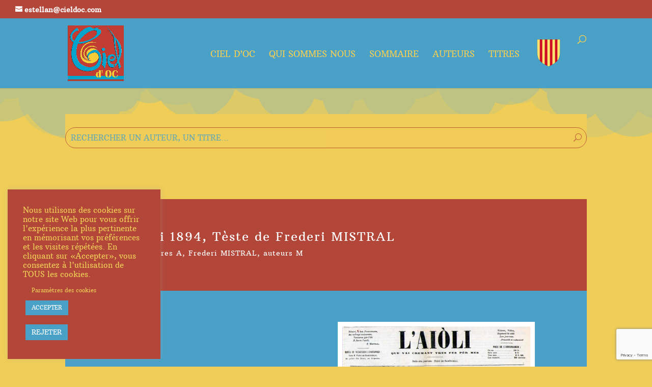

--- FILE ---
content_type: text/html; charset=utf-8
request_url: https://www.google.com/recaptcha/api2/anchor?ar=1&k=6Lcp1MMcAAAAAEIJZ0qbCHHue0puJYdKGld8_6dQ&co=aHR0cHM6Ly93d3cuY2llbGRvYy5jb206NDQz&hl=en&v=PoyoqOPhxBO7pBk68S4YbpHZ&size=invisible&anchor-ms=20000&execute-ms=30000&cb=5p57wdglzi5a
body_size: 48545
content:
<!DOCTYPE HTML><html dir="ltr" lang="en"><head><meta http-equiv="Content-Type" content="text/html; charset=UTF-8">
<meta http-equiv="X-UA-Compatible" content="IE=edge">
<title>reCAPTCHA</title>
<style type="text/css">
/* cyrillic-ext */
@font-face {
  font-family: 'Roboto';
  font-style: normal;
  font-weight: 400;
  font-stretch: 100%;
  src: url(//fonts.gstatic.com/s/roboto/v48/KFO7CnqEu92Fr1ME7kSn66aGLdTylUAMa3GUBHMdazTgWw.woff2) format('woff2');
  unicode-range: U+0460-052F, U+1C80-1C8A, U+20B4, U+2DE0-2DFF, U+A640-A69F, U+FE2E-FE2F;
}
/* cyrillic */
@font-face {
  font-family: 'Roboto';
  font-style: normal;
  font-weight: 400;
  font-stretch: 100%;
  src: url(//fonts.gstatic.com/s/roboto/v48/KFO7CnqEu92Fr1ME7kSn66aGLdTylUAMa3iUBHMdazTgWw.woff2) format('woff2');
  unicode-range: U+0301, U+0400-045F, U+0490-0491, U+04B0-04B1, U+2116;
}
/* greek-ext */
@font-face {
  font-family: 'Roboto';
  font-style: normal;
  font-weight: 400;
  font-stretch: 100%;
  src: url(//fonts.gstatic.com/s/roboto/v48/KFO7CnqEu92Fr1ME7kSn66aGLdTylUAMa3CUBHMdazTgWw.woff2) format('woff2');
  unicode-range: U+1F00-1FFF;
}
/* greek */
@font-face {
  font-family: 'Roboto';
  font-style: normal;
  font-weight: 400;
  font-stretch: 100%;
  src: url(//fonts.gstatic.com/s/roboto/v48/KFO7CnqEu92Fr1ME7kSn66aGLdTylUAMa3-UBHMdazTgWw.woff2) format('woff2');
  unicode-range: U+0370-0377, U+037A-037F, U+0384-038A, U+038C, U+038E-03A1, U+03A3-03FF;
}
/* math */
@font-face {
  font-family: 'Roboto';
  font-style: normal;
  font-weight: 400;
  font-stretch: 100%;
  src: url(//fonts.gstatic.com/s/roboto/v48/KFO7CnqEu92Fr1ME7kSn66aGLdTylUAMawCUBHMdazTgWw.woff2) format('woff2');
  unicode-range: U+0302-0303, U+0305, U+0307-0308, U+0310, U+0312, U+0315, U+031A, U+0326-0327, U+032C, U+032F-0330, U+0332-0333, U+0338, U+033A, U+0346, U+034D, U+0391-03A1, U+03A3-03A9, U+03B1-03C9, U+03D1, U+03D5-03D6, U+03F0-03F1, U+03F4-03F5, U+2016-2017, U+2034-2038, U+203C, U+2040, U+2043, U+2047, U+2050, U+2057, U+205F, U+2070-2071, U+2074-208E, U+2090-209C, U+20D0-20DC, U+20E1, U+20E5-20EF, U+2100-2112, U+2114-2115, U+2117-2121, U+2123-214F, U+2190, U+2192, U+2194-21AE, U+21B0-21E5, U+21F1-21F2, U+21F4-2211, U+2213-2214, U+2216-22FF, U+2308-230B, U+2310, U+2319, U+231C-2321, U+2336-237A, U+237C, U+2395, U+239B-23B7, U+23D0, U+23DC-23E1, U+2474-2475, U+25AF, U+25B3, U+25B7, U+25BD, U+25C1, U+25CA, U+25CC, U+25FB, U+266D-266F, U+27C0-27FF, U+2900-2AFF, U+2B0E-2B11, U+2B30-2B4C, U+2BFE, U+3030, U+FF5B, U+FF5D, U+1D400-1D7FF, U+1EE00-1EEFF;
}
/* symbols */
@font-face {
  font-family: 'Roboto';
  font-style: normal;
  font-weight: 400;
  font-stretch: 100%;
  src: url(//fonts.gstatic.com/s/roboto/v48/KFO7CnqEu92Fr1ME7kSn66aGLdTylUAMaxKUBHMdazTgWw.woff2) format('woff2');
  unicode-range: U+0001-000C, U+000E-001F, U+007F-009F, U+20DD-20E0, U+20E2-20E4, U+2150-218F, U+2190, U+2192, U+2194-2199, U+21AF, U+21E6-21F0, U+21F3, U+2218-2219, U+2299, U+22C4-22C6, U+2300-243F, U+2440-244A, U+2460-24FF, U+25A0-27BF, U+2800-28FF, U+2921-2922, U+2981, U+29BF, U+29EB, U+2B00-2BFF, U+4DC0-4DFF, U+FFF9-FFFB, U+10140-1018E, U+10190-1019C, U+101A0, U+101D0-101FD, U+102E0-102FB, U+10E60-10E7E, U+1D2C0-1D2D3, U+1D2E0-1D37F, U+1F000-1F0FF, U+1F100-1F1AD, U+1F1E6-1F1FF, U+1F30D-1F30F, U+1F315, U+1F31C, U+1F31E, U+1F320-1F32C, U+1F336, U+1F378, U+1F37D, U+1F382, U+1F393-1F39F, U+1F3A7-1F3A8, U+1F3AC-1F3AF, U+1F3C2, U+1F3C4-1F3C6, U+1F3CA-1F3CE, U+1F3D4-1F3E0, U+1F3ED, U+1F3F1-1F3F3, U+1F3F5-1F3F7, U+1F408, U+1F415, U+1F41F, U+1F426, U+1F43F, U+1F441-1F442, U+1F444, U+1F446-1F449, U+1F44C-1F44E, U+1F453, U+1F46A, U+1F47D, U+1F4A3, U+1F4B0, U+1F4B3, U+1F4B9, U+1F4BB, U+1F4BF, U+1F4C8-1F4CB, U+1F4D6, U+1F4DA, U+1F4DF, U+1F4E3-1F4E6, U+1F4EA-1F4ED, U+1F4F7, U+1F4F9-1F4FB, U+1F4FD-1F4FE, U+1F503, U+1F507-1F50B, U+1F50D, U+1F512-1F513, U+1F53E-1F54A, U+1F54F-1F5FA, U+1F610, U+1F650-1F67F, U+1F687, U+1F68D, U+1F691, U+1F694, U+1F698, U+1F6AD, U+1F6B2, U+1F6B9-1F6BA, U+1F6BC, U+1F6C6-1F6CF, U+1F6D3-1F6D7, U+1F6E0-1F6EA, U+1F6F0-1F6F3, U+1F6F7-1F6FC, U+1F700-1F7FF, U+1F800-1F80B, U+1F810-1F847, U+1F850-1F859, U+1F860-1F887, U+1F890-1F8AD, U+1F8B0-1F8BB, U+1F8C0-1F8C1, U+1F900-1F90B, U+1F93B, U+1F946, U+1F984, U+1F996, U+1F9E9, U+1FA00-1FA6F, U+1FA70-1FA7C, U+1FA80-1FA89, U+1FA8F-1FAC6, U+1FACE-1FADC, U+1FADF-1FAE9, U+1FAF0-1FAF8, U+1FB00-1FBFF;
}
/* vietnamese */
@font-face {
  font-family: 'Roboto';
  font-style: normal;
  font-weight: 400;
  font-stretch: 100%;
  src: url(//fonts.gstatic.com/s/roboto/v48/KFO7CnqEu92Fr1ME7kSn66aGLdTylUAMa3OUBHMdazTgWw.woff2) format('woff2');
  unicode-range: U+0102-0103, U+0110-0111, U+0128-0129, U+0168-0169, U+01A0-01A1, U+01AF-01B0, U+0300-0301, U+0303-0304, U+0308-0309, U+0323, U+0329, U+1EA0-1EF9, U+20AB;
}
/* latin-ext */
@font-face {
  font-family: 'Roboto';
  font-style: normal;
  font-weight: 400;
  font-stretch: 100%;
  src: url(//fonts.gstatic.com/s/roboto/v48/KFO7CnqEu92Fr1ME7kSn66aGLdTylUAMa3KUBHMdazTgWw.woff2) format('woff2');
  unicode-range: U+0100-02BA, U+02BD-02C5, U+02C7-02CC, U+02CE-02D7, U+02DD-02FF, U+0304, U+0308, U+0329, U+1D00-1DBF, U+1E00-1E9F, U+1EF2-1EFF, U+2020, U+20A0-20AB, U+20AD-20C0, U+2113, U+2C60-2C7F, U+A720-A7FF;
}
/* latin */
@font-face {
  font-family: 'Roboto';
  font-style: normal;
  font-weight: 400;
  font-stretch: 100%;
  src: url(//fonts.gstatic.com/s/roboto/v48/KFO7CnqEu92Fr1ME7kSn66aGLdTylUAMa3yUBHMdazQ.woff2) format('woff2');
  unicode-range: U+0000-00FF, U+0131, U+0152-0153, U+02BB-02BC, U+02C6, U+02DA, U+02DC, U+0304, U+0308, U+0329, U+2000-206F, U+20AC, U+2122, U+2191, U+2193, U+2212, U+2215, U+FEFF, U+FFFD;
}
/* cyrillic-ext */
@font-face {
  font-family: 'Roboto';
  font-style: normal;
  font-weight: 500;
  font-stretch: 100%;
  src: url(//fonts.gstatic.com/s/roboto/v48/KFO7CnqEu92Fr1ME7kSn66aGLdTylUAMa3GUBHMdazTgWw.woff2) format('woff2');
  unicode-range: U+0460-052F, U+1C80-1C8A, U+20B4, U+2DE0-2DFF, U+A640-A69F, U+FE2E-FE2F;
}
/* cyrillic */
@font-face {
  font-family: 'Roboto';
  font-style: normal;
  font-weight: 500;
  font-stretch: 100%;
  src: url(//fonts.gstatic.com/s/roboto/v48/KFO7CnqEu92Fr1ME7kSn66aGLdTylUAMa3iUBHMdazTgWw.woff2) format('woff2');
  unicode-range: U+0301, U+0400-045F, U+0490-0491, U+04B0-04B1, U+2116;
}
/* greek-ext */
@font-face {
  font-family: 'Roboto';
  font-style: normal;
  font-weight: 500;
  font-stretch: 100%;
  src: url(//fonts.gstatic.com/s/roboto/v48/KFO7CnqEu92Fr1ME7kSn66aGLdTylUAMa3CUBHMdazTgWw.woff2) format('woff2');
  unicode-range: U+1F00-1FFF;
}
/* greek */
@font-face {
  font-family: 'Roboto';
  font-style: normal;
  font-weight: 500;
  font-stretch: 100%;
  src: url(//fonts.gstatic.com/s/roboto/v48/KFO7CnqEu92Fr1ME7kSn66aGLdTylUAMa3-UBHMdazTgWw.woff2) format('woff2');
  unicode-range: U+0370-0377, U+037A-037F, U+0384-038A, U+038C, U+038E-03A1, U+03A3-03FF;
}
/* math */
@font-face {
  font-family: 'Roboto';
  font-style: normal;
  font-weight: 500;
  font-stretch: 100%;
  src: url(//fonts.gstatic.com/s/roboto/v48/KFO7CnqEu92Fr1ME7kSn66aGLdTylUAMawCUBHMdazTgWw.woff2) format('woff2');
  unicode-range: U+0302-0303, U+0305, U+0307-0308, U+0310, U+0312, U+0315, U+031A, U+0326-0327, U+032C, U+032F-0330, U+0332-0333, U+0338, U+033A, U+0346, U+034D, U+0391-03A1, U+03A3-03A9, U+03B1-03C9, U+03D1, U+03D5-03D6, U+03F0-03F1, U+03F4-03F5, U+2016-2017, U+2034-2038, U+203C, U+2040, U+2043, U+2047, U+2050, U+2057, U+205F, U+2070-2071, U+2074-208E, U+2090-209C, U+20D0-20DC, U+20E1, U+20E5-20EF, U+2100-2112, U+2114-2115, U+2117-2121, U+2123-214F, U+2190, U+2192, U+2194-21AE, U+21B0-21E5, U+21F1-21F2, U+21F4-2211, U+2213-2214, U+2216-22FF, U+2308-230B, U+2310, U+2319, U+231C-2321, U+2336-237A, U+237C, U+2395, U+239B-23B7, U+23D0, U+23DC-23E1, U+2474-2475, U+25AF, U+25B3, U+25B7, U+25BD, U+25C1, U+25CA, U+25CC, U+25FB, U+266D-266F, U+27C0-27FF, U+2900-2AFF, U+2B0E-2B11, U+2B30-2B4C, U+2BFE, U+3030, U+FF5B, U+FF5D, U+1D400-1D7FF, U+1EE00-1EEFF;
}
/* symbols */
@font-face {
  font-family: 'Roboto';
  font-style: normal;
  font-weight: 500;
  font-stretch: 100%;
  src: url(//fonts.gstatic.com/s/roboto/v48/KFO7CnqEu92Fr1ME7kSn66aGLdTylUAMaxKUBHMdazTgWw.woff2) format('woff2');
  unicode-range: U+0001-000C, U+000E-001F, U+007F-009F, U+20DD-20E0, U+20E2-20E4, U+2150-218F, U+2190, U+2192, U+2194-2199, U+21AF, U+21E6-21F0, U+21F3, U+2218-2219, U+2299, U+22C4-22C6, U+2300-243F, U+2440-244A, U+2460-24FF, U+25A0-27BF, U+2800-28FF, U+2921-2922, U+2981, U+29BF, U+29EB, U+2B00-2BFF, U+4DC0-4DFF, U+FFF9-FFFB, U+10140-1018E, U+10190-1019C, U+101A0, U+101D0-101FD, U+102E0-102FB, U+10E60-10E7E, U+1D2C0-1D2D3, U+1D2E0-1D37F, U+1F000-1F0FF, U+1F100-1F1AD, U+1F1E6-1F1FF, U+1F30D-1F30F, U+1F315, U+1F31C, U+1F31E, U+1F320-1F32C, U+1F336, U+1F378, U+1F37D, U+1F382, U+1F393-1F39F, U+1F3A7-1F3A8, U+1F3AC-1F3AF, U+1F3C2, U+1F3C4-1F3C6, U+1F3CA-1F3CE, U+1F3D4-1F3E0, U+1F3ED, U+1F3F1-1F3F3, U+1F3F5-1F3F7, U+1F408, U+1F415, U+1F41F, U+1F426, U+1F43F, U+1F441-1F442, U+1F444, U+1F446-1F449, U+1F44C-1F44E, U+1F453, U+1F46A, U+1F47D, U+1F4A3, U+1F4B0, U+1F4B3, U+1F4B9, U+1F4BB, U+1F4BF, U+1F4C8-1F4CB, U+1F4D6, U+1F4DA, U+1F4DF, U+1F4E3-1F4E6, U+1F4EA-1F4ED, U+1F4F7, U+1F4F9-1F4FB, U+1F4FD-1F4FE, U+1F503, U+1F507-1F50B, U+1F50D, U+1F512-1F513, U+1F53E-1F54A, U+1F54F-1F5FA, U+1F610, U+1F650-1F67F, U+1F687, U+1F68D, U+1F691, U+1F694, U+1F698, U+1F6AD, U+1F6B2, U+1F6B9-1F6BA, U+1F6BC, U+1F6C6-1F6CF, U+1F6D3-1F6D7, U+1F6E0-1F6EA, U+1F6F0-1F6F3, U+1F6F7-1F6FC, U+1F700-1F7FF, U+1F800-1F80B, U+1F810-1F847, U+1F850-1F859, U+1F860-1F887, U+1F890-1F8AD, U+1F8B0-1F8BB, U+1F8C0-1F8C1, U+1F900-1F90B, U+1F93B, U+1F946, U+1F984, U+1F996, U+1F9E9, U+1FA00-1FA6F, U+1FA70-1FA7C, U+1FA80-1FA89, U+1FA8F-1FAC6, U+1FACE-1FADC, U+1FADF-1FAE9, U+1FAF0-1FAF8, U+1FB00-1FBFF;
}
/* vietnamese */
@font-face {
  font-family: 'Roboto';
  font-style: normal;
  font-weight: 500;
  font-stretch: 100%;
  src: url(//fonts.gstatic.com/s/roboto/v48/KFO7CnqEu92Fr1ME7kSn66aGLdTylUAMa3OUBHMdazTgWw.woff2) format('woff2');
  unicode-range: U+0102-0103, U+0110-0111, U+0128-0129, U+0168-0169, U+01A0-01A1, U+01AF-01B0, U+0300-0301, U+0303-0304, U+0308-0309, U+0323, U+0329, U+1EA0-1EF9, U+20AB;
}
/* latin-ext */
@font-face {
  font-family: 'Roboto';
  font-style: normal;
  font-weight: 500;
  font-stretch: 100%;
  src: url(//fonts.gstatic.com/s/roboto/v48/KFO7CnqEu92Fr1ME7kSn66aGLdTylUAMa3KUBHMdazTgWw.woff2) format('woff2');
  unicode-range: U+0100-02BA, U+02BD-02C5, U+02C7-02CC, U+02CE-02D7, U+02DD-02FF, U+0304, U+0308, U+0329, U+1D00-1DBF, U+1E00-1E9F, U+1EF2-1EFF, U+2020, U+20A0-20AB, U+20AD-20C0, U+2113, U+2C60-2C7F, U+A720-A7FF;
}
/* latin */
@font-face {
  font-family: 'Roboto';
  font-style: normal;
  font-weight: 500;
  font-stretch: 100%;
  src: url(//fonts.gstatic.com/s/roboto/v48/KFO7CnqEu92Fr1ME7kSn66aGLdTylUAMa3yUBHMdazQ.woff2) format('woff2');
  unicode-range: U+0000-00FF, U+0131, U+0152-0153, U+02BB-02BC, U+02C6, U+02DA, U+02DC, U+0304, U+0308, U+0329, U+2000-206F, U+20AC, U+2122, U+2191, U+2193, U+2212, U+2215, U+FEFF, U+FFFD;
}
/* cyrillic-ext */
@font-face {
  font-family: 'Roboto';
  font-style: normal;
  font-weight: 900;
  font-stretch: 100%;
  src: url(//fonts.gstatic.com/s/roboto/v48/KFO7CnqEu92Fr1ME7kSn66aGLdTylUAMa3GUBHMdazTgWw.woff2) format('woff2');
  unicode-range: U+0460-052F, U+1C80-1C8A, U+20B4, U+2DE0-2DFF, U+A640-A69F, U+FE2E-FE2F;
}
/* cyrillic */
@font-face {
  font-family: 'Roboto';
  font-style: normal;
  font-weight: 900;
  font-stretch: 100%;
  src: url(//fonts.gstatic.com/s/roboto/v48/KFO7CnqEu92Fr1ME7kSn66aGLdTylUAMa3iUBHMdazTgWw.woff2) format('woff2');
  unicode-range: U+0301, U+0400-045F, U+0490-0491, U+04B0-04B1, U+2116;
}
/* greek-ext */
@font-face {
  font-family: 'Roboto';
  font-style: normal;
  font-weight: 900;
  font-stretch: 100%;
  src: url(//fonts.gstatic.com/s/roboto/v48/KFO7CnqEu92Fr1ME7kSn66aGLdTylUAMa3CUBHMdazTgWw.woff2) format('woff2');
  unicode-range: U+1F00-1FFF;
}
/* greek */
@font-face {
  font-family: 'Roboto';
  font-style: normal;
  font-weight: 900;
  font-stretch: 100%;
  src: url(//fonts.gstatic.com/s/roboto/v48/KFO7CnqEu92Fr1ME7kSn66aGLdTylUAMa3-UBHMdazTgWw.woff2) format('woff2');
  unicode-range: U+0370-0377, U+037A-037F, U+0384-038A, U+038C, U+038E-03A1, U+03A3-03FF;
}
/* math */
@font-face {
  font-family: 'Roboto';
  font-style: normal;
  font-weight: 900;
  font-stretch: 100%;
  src: url(//fonts.gstatic.com/s/roboto/v48/KFO7CnqEu92Fr1ME7kSn66aGLdTylUAMawCUBHMdazTgWw.woff2) format('woff2');
  unicode-range: U+0302-0303, U+0305, U+0307-0308, U+0310, U+0312, U+0315, U+031A, U+0326-0327, U+032C, U+032F-0330, U+0332-0333, U+0338, U+033A, U+0346, U+034D, U+0391-03A1, U+03A3-03A9, U+03B1-03C9, U+03D1, U+03D5-03D6, U+03F0-03F1, U+03F4-03F5, U+2016-2017, U+2034-2038, U+203C, U+2040, U+2043, U+2047, U+2050, U+2057, U+205F, U+2070-2071, U+2074-208E, U+2090-209C, U+20D0-20DC, U+20E1, U+20E5-20EF, U+2100-2112, U+2114-2115, U+2117-2121, U+2123-214F, U+2190, U+2192, U+2194-21AE, U+21B0-21E5, U+21F1-21F2, U+21F4-2211, U+2213-2214, U+2216-22FF, U+2308-230B, U+2310, U+2319, U+231C-2321, U+2336-237A, U+237C, U+2395, U+239B-23B7, U+23D0, U+23DC-23E1, U+2474-2475, U+25AF, U+25B3, U+25B7, U+25BD, U+25C1, U+25CA, U+25CC, U+25FB, U+266D-266F, U+27C0-27FF, U+2900-2AFF, U+2B0E-2B11, U+2B30-2B4C, U+2BFE, U+3030, U+FF5B, U+FF5D, U+1D400-1D7FF, U+1EE00-1EEFF;
}
/* symbols */
@font-face {
  font-family: 'Roboto';
  font-style: normal;
  font-weight: 900;
  font-stretch: 100%;
  src: url(//fonts.gstatic.com/s/roboto/v48/KFO7CnqEu92Fr1ME7kSn66aGLdTylUAMaxKUBHMdazTgWw.woff2) format('woff2');
  unicode-range: U+0001-000C, U+000E-001F, U+007F-009F, U+20DD-20E0, U+20E2-20E4, U+2150-218F, U+2190, U+2192, U+2194-2199, U+21AF, U+21E6-21F0, U+21F3, U+2218-2219, U+2299, U+22C4-22C6, U+2300-243F, U+2440-244A, U+2460-24FF, U+25A0-27BF, U+2800-28FF, U+2921-2922, U+2981, U+29BF, U+29EB, U+2B00-2BFF, U+4DC0-4DFF, U+FFF9-FFFB, U+10140-1018E, U+10190-1019C, U+101A0, U+101D0-101FD, U+102E0-102FB, U+10E60-10E7E, U+1D2C0-1D2D3, U+1D2E0-1D37F, U+1F000-1F0FF, U+1F100-1F1AD, U+1F1E6-1F1FF, U+1F30D-1F30F, U+1F315, U+1F31C, U+1F31E, U+1F320-1F32C, U+1F336, U+1F378, U+1F37D, U+1F382, U+1F393-1F39F, U+1F3A7-1F3A8, U+1F3AC-1F3AF, U+1F3C2, U+1F3C4-1F3C6, U+1F3CA-1F3CE, U+1F3D4-1F3E0, U+1F3ED, U+1F3F1-1F3F3, U+1F3F5-1F3F7, U+1F408, U+1F415, U+1F41F, U+1F426, U+1F43F, U+1F441-1F442, U+1F444, U+1F446-1F449, U+1F44C-1F44E, U+1F453, U+1F46A, U+1F47D, U+1F4A3, U+1F4B0, U+1F4B3, U+1F4B9, U+1F4BB, U+1F4BF, U+1F4C8-1F4CB, U+1F4D6, U+1F4DA, U+1F4DF, U+1F4E3-1F4E6, U+1F4EA-1F4ED, U+1F4F7, U+1F4F9-1F4FB, U+1F4FD-1F4FE, U+1F503, U+1F507-1F50B, U+1F50D, U+1F512-1F513, U+1F53E-1F54A, U+1F54F-1F5FA, U+1F610, U+1F650-1F67F, U+1F687, U+1F68D, U+1F691, U+1F694, U+1F698, U+1F6AD, U+1F6B2, U+1F6B9-1F6BA, U+1F6BC, U+1F6C6-1F6CF, U+1F6D3-1F6D7, U+1F6E0-1F6EA, U+1F6F0-1F6F3, U+1F6F7-1F6FC, U+1F700-1F7FF, U+1F800-1F80B, U+1F810-1F847, U+1F850-1F859, U+1F860-1F887, U+1F890-1F8AD, U+1F8B0-1F8BB, U+1F8C0-1F8C1, U+1F900-1F90B, U+1F93B, U+1F946, U+1F984, U+1F996, U+1F9E9, U+1FA00-1FA6F, U+1FA70-1FA7C, U+1FA80-1FA89, U+1FA8F-1FAC6, U+1FACE-1FADC, U+1FADF-1FAE9, U+1FAF0-1FAF8, U+1FB00-1FBFF;
}
/* vietnamese */
@font-face {
  font-family: 'Roboto';
  font-style: normal;
  font-weight: 900;
  font-stretch: 100%;
  src: url(//fonts.gstatic.com/s/roboto/v48/KFO7CnqEu92Fr1ME7kSn66aGLdTylUAMa3OUBHMdazTgWw.woff2) format('woff2');
  unicode-range: U+0102-0103, U+0110-0111, U+0128-0129, U+0168-0169, U+01A0-01A1, U+01AF-01B0, U+0300-0301, U+0303-0304, U+0308-0309, U+0323, U+0329, U+1EA0-1EF9, U+20AB;
}
/* latin-ext */
@font-face {
  font-family: 'Roboto';
  font-style: normal;
  font-weight: 900;
  font-stretch: 100%;
  src: url(//fonts.gstatic.com/s/roboto/v48/KFO7CnqEu92Fr1ME7kSn66aGLdTylUAMa3KUBHMdazTgWw.woff2) format('woff2');
  unicode-range: U+0100-02BA, U+02BD-02C5, U+02C7-02CC, U+02CE-02D7, U+02DD-02FF, U+0304, U+0308, U+0329, U+1D00-1DBF, U+1E00-1E9F, U+1EF2-1EFF, U+2020, U+20A0-20AB, U+20AD-20C0, U+2113, U+2C60-2C7F, U+A720-A7FF;
}
/* latin */
@font-face {
  font-family: 'Roboto';
  font-style: normal;
  font-weight: 900;
  font-stretch: 100%;
  src: url(//fonts.gstatic.com/s/roboto/v48/KFO7CnqEu92Fr1ME7kSn66aGLdTylUAMa3yUBHMdazQ.woff2) format('woff2');
  unicode-range: U+0000-00FF, U+0131, U+0152-0153, U+02BB-02BC, U+02C6, U+02DA, U+02DC, U+0304, U+0308, U+0329, U+2000-206F, U+20AC, U+2122, U+2191, U+2193, U+2212, U+2215, U+FEFF, U+FFFD;
}

</style>
<link rel="stylesheet" type="text/css" href="https://www.gstatic.com/recaptcha/releases/PoyoqOPhxBO7pBk68S4YbpHZ/styles__ltr.css">
<script nonce="0FDzWGBjdgxxcoMV7gIzFg" type="text/javascript">window['__recaptcha_api'] = 'https://www.google.com/recaptcha/api2/';</script>
<script type="text/javascript" src="https://www.gstatic.com/recaptcha/releases/PoyoqOPhxBO7pBk68S4YbpHZ/recaptcha__en.js" nonce="0FDzWGBjdgxxcoMV7gIzFg">
      
    </script></head>
<body><div id="rc-anchor-alert" class="rc-anchor-alert"></div>
<input type="hidden" id="recaptcha-token" value="[base64]">
<script type="text/javascript" nonce="0FDzWGBjdgxxcoMV7gIzFg">
      recaptcha.anchor.Main.init("[\x22ainput\x22,[\x22bgdata\x22,\x22\x22,\[base64]/[base64]/[base64]/[base64]/[base64]/[base64]/[base64]/[base64]/[base64]/[base64]\\u003d\x22,\[base64]\\u003d\\u003d\x22,\[base64]/[base64]/Dv8K1w4lgwrvCtcOFbMOGKsO+w6pmwrM5woIcEGXDssOgd8Ogw5s8w71iwrkXNSVmw7paw6NJI8ONCnh6wqjDu8OBw4jDocK1TTjDviXDoQvDg1PCh8KLJsOQER/Di8OKI8KRw65yMDDDnVLDqyPCtQIswr7CrDk7wo/Ct8KOwpxgwrp9F03DsMKawrgYAnwgW8K4wrvDmcK6OMOFOcKJwoAwOcOrw5PDuMKkNgR5w6jChD1DVhNgw6vCvcOLDMOjewfClFtfwoJSNkbCtcOiw59BQSBNNcO4woodcsKLMsKIwqJ4w4RVWgPCnlphwqjCtcK5DXA/[base64]/Qw3Cr8Kgwo85wp4Ga8OrGcKjNjZXDMObwoJCwp1tw47CvcOdTcOgCHLDqMOdNcKxwrfCvSRZw6vDm1LCqRfChcOww6vDl8ONwp83w6cZFQEhwo8/[base64]/wofDr8ORe23CiMKfw7wYJ8K7w6PDq1rDrcKwZE7Du0HCqi3DjHHDj8OCw757w6nCognDiHwHwrsqw4Z6AMKrWsOGw5tcwqhMwoHDimPDiUs0w43DlQzCuHXDkBUswpDDgcKIw6x9dAvDvCjCqMOrw7YGw7jDocK4wo/CgR/CicOwwprDvcOHw748UgXCt1fDixwKMhvDvWQOwoI/w63CribCiEjCncOrwozCrQwOwovCo8KSwrUnWMORwo5SPWDDglo8b8K/[base64]/HMKDwqJ4wo3CrcK0fsOLegQEwoYMYMKtwq7Cry3CgMOJR8Oze3vDkWh2B8OqwpMsw6zDscO8B2xEE0BNwpJowpQHNcKLw602wqfDqG17wqnCnnVkwqfCvSNxYcOYw5XDucKHw4rDvA1zC2bClsOuaBhvZcKBGyzCvWXCnsOJUELCgQUzAWrDlRTCmsO/wr7DtcO+AkPCuB0/wpfDlSs8wqzClsKYwoBMworDhQJ0dAXDqMOVw4l7PMOQwoTDuHrDn8OcQibCp2N/woPCh8Kfwp0LwrM2G8KFA0lBcMKnwoE3SMOsZsOEwojCmMOHw7/DmBFgBcKjRMKWZTPCnE10woEkwqgLbMOgwpTCuijCkDpqd8KlY8KzwoI+M1AzKQsTScK7wq/CgAPDlMKGwq7CrgUtHAc9bRd7w5Ytw4zDr2ZfwrLDiy7Ct1XDrcOPLMOqNMKnwoR/[base64]/DnMK0QsOxwqBkdRTCoHHCk8KbSsOvw5/DvcKLwpXCg8OKwpPCnEdtwpsieTvClwJYJGHDi2fCo8Knw53Cs245wqpsw7MhwoAec8KrFMOiBTDClcKtwqlWGmFxa8OabBwDRMK4wqpqRcObA8OTVsKoVA7CnXliAMOIw4xXwqzCicKWwq/CisOQVikQw7VlFcO+w6bDhcKVD8OZCMKqwqw4w7dHwrDColPCssK3C0UoXVHDnE/CrkQLb0VdVk/DjBrDql3DksObBxsFcMKkwojDpVPCiBjDocKQwoDCncOvwrpyw7tKLF/DvAPCgT3DtAjDniXChsOfIcOjVMKbw4fCt1Y2UyDCkcOawqcuwrtbfGTCiBw5XxtMw4BDPDdLw5gKw77Dj8OxwqNPY8OPwotrDU5/UlHDlMKsbsOLfsOFGHhvw6pZOcKxfWlFwoQRw4sfw4jCvMOxwrUXRj/DisKPwpvDlyJSP0pHScKlDGHDmMKgw59dLcOXcxwnUMODD8OiwqkuX1EzYMKLcHLDiFnCncKIw6/DisOxVMK4wrA2w5XDgsK0MSfCisKIesORXyNyesO+FTLCvhYYw7/DuC7DjCPCpSLDgGXCqWM4wpjDiBnDv8OSPWAxK8KewpZewqUSw4HDikcWw7VjKcKiWzLCv8KmGMO1AkXChzPDuSVeBREvLcOAcMOqw74YwoR/[base64]/w7JaWVjDg8KJYMOawq5rV8K4dsO8LETClcOgT8KFw5PCuMK7fG9pwr1LwovDonFswpjCoxtOw47CgMOnGkVPeTYwTsOoFDvCuQJAdhMpETrDtHbCs8OxTjI8wp9hRcOEBcKVAsOLwohAwpfDnHNjOArCgh11Qxt7wqFwSzvDj8ObMk/Dr11FwrNsKyYkw5PDo8KSw4DCjsOjw7Jpw4rDjxVjwoLDt8OWw4HClcORayR1OMOWaw/CnsOCY8OIPAfDgTcWw4PCnMOPwoTDr8Klw5EnXcOBP2PDmcOzw68Jw5bDtg/DhMOeT8OGBsKYRsORV1lcwo9RI8OhBVfDuMO4XQfCtn/DpTAuRcOEw5U1wp1JwpgMw6l/[base64]/[base64]/RzvDiDTDkMOleX/Dm3RabMKIP2fDsMKHV8O6MsOdwpBsB8Ouw4HCnsOYwrDDrAh9c1TDozpKw6htwoJaSMK2w63DtMKxwrs5wpfCo2MEwp7Cm8KEwrTDrDBWwqF3wqJ7R8KLw4jCgyDCpQzDnsOQBsK2w7vDrcKnLcKhwqzCg8OhwqI9w7gQdUzDrcKaLSd+wojCucOiwq/DkcKEwrF5wq/Du8OYwpwEw6HCqsKywr/[base64]/w4DCk8KFRsKZwopBwq1LwpvCjmLCoS3DtMOUK8K7dMKowqvDpmVeZEY8wonCm8Oud8O7wpcpFcORdWnCmMKUwp/Cvj3CusOsw6PDucOJNMO4SDhLccKDMxsjwrFBw5PDhR4OwqZkw61HeATDsMKvw45WP8KWwo7CnDxfNcObw6PDgl/CoSw1wpEpwo8VEMKrc2Z3wq/DocOEGUZewrY5w5jDq2haw6HDoFUQWiLDqBI0O8Oqw5LDuE44O8OAWRM/EMOebSAIw5HDkMKPHCbCmMOow4vCilM4worDjMKww6czw5fCpMOEEcO+TTpawrDDqBHDmk1pworCtxU/wrbDocKGKmQ2D8K3FTNFKm3Cv8K7IsKCwq/DrsKmR0sfw5xlJsKIC8OSFMOhWsOTTMO4w7/DhsKFOiTChx0Bw6PCq8KObsKYw4xcw5nDoMOfBhBrCMOrw7fCr8KZZU4oAcO3wrAkwrXDtynDmcO/woNQCMKCQsO0LMO1w7bCm8KmbHUKwpcQw4Raw4bChlDCjMOcM8K9w6vDjS8owq5nw5xiwq5dwqDDigLDo3jCkVRKw6/[base64]/[base64]/Ci8KMF8K1BBjChMK/[base64]/Bm7Cpm7DjjnDj8Kew4tKMmPCtxvCpGBUwrxawq5dw4cbTGhSw7MdFMOXw4t/wo1rE33DlcOYw63Dp8OkwrkASxLDmg4UB8OxYsOZw4kSwrjCiMO0NMOnw6XDgFTDmSvCjmbCu2TDrsKhTlvDiBVlHCbCgsKtwoLDgsK5wr3CsMKCwoXDgjsZfSxjwqDDnTlkQV8mGnZqbMKJwpDCoycmwo3CnS13wpJ1cMKzJ8KowrPDpMOPBR/DucOgUlc0wpvCisORYX9Gw4d6SMOcwqvDn8ORwrEOw5FYw6HCl8KYNMOvA0QyMcK7w6FUwobCj8KKdMKWwoHDjk7DjcKfbMK6XsKJw4x/w4fDgyVJw4zDtsOuwojDiFPChsOia8OwImBXeRkGeFlFw65yccKvGMOyw6LCrcOAw6nDvXfDkMKtSEjCnV7CtcOowp03JRMRw75Kw7Bcw7vCh8O7w7jCusKJc8OAIEE6w5dTw6VZwrADw7rDpMOVbiLCpcKMeEfDlh3DhT/DtMOBwpLCv8KYUcKCDcOywpkqdcOkBMKFw6sHbXnCqU7DhcO4w5/DrgcHfcKHw6MCUVsPQDEBwq7CrBLCilkoGHbDgnDCoMKew4PDosOyw7zDrztJw4HDuQLDp8Oiw7/CvXADw4gbNMOKwozDlHcqwrfCt8KMwoEow4HCvWXDuEzDvWzCm8OHw5/DoyXDisKCeMOQRQbDtcOqWMKUJ2BMc8KjccONw5zDjcK2bcKawpTDgcK/fMO7w6d6w7/DqMKTw61FMmHCjsKnw5heQsOgd13Dn8OCJ1rCgA4Xd8OQXE7DphcwKcKgDcKiT8KFW3BnXk86wrjDiwFfwqE+ccOXw6XCjsKyw6xIwqM6wozCn8O+ecObwoZLN1/[base64]/Dji9gFcOme8KoZ8KUw4/DksOHB8KDCsKPw67CvC/DnFrCpHvCmMOgwqLCtcKVG1/DvHtNfcOawqPCqjZCdhkgblFJYcKmwo1TLUMWBFRAwoExw5cVwrpPF8Oow4ksD8OEwqEcwoXDjMOUXHcSZirDuyxpw4jDr8KRDVVVwoRxIMOaw7rCknzDsX8Ew6oPDsObScKOPAbDvjjCkMODwrPDjcKHVhw/[base64]/Dl1wuwp7DnX1yw4VHwrjCi3rDlhh8EDrDg8OTXnzDpXgaw5nDvTnDmsKATMKOGzxVw4jDn3TCkEd+wqnCgcOUcMOLDcOMwo/[base64]/Dv8KnGVbDjcKnw7ReJkxxK8OmNcK4KRFyEVjDmX7ChwROw77Di8KrwrF3DyXCglhBD8Khw4XCsxHCsnnCncKMa8KvwrQvI8KpPVBaw69kJsOnOB1owp3DhGwWXGFAw5fDgkI/wp4Vwr0FUnAnfMKCw71Iw61iTcKtw7IDFMKCH8OtJkDDvsOvPQNUwrrCjcOIVjoqOBrDjMOrw7xFCjE6w5Uywo3DjsKnK8Otw6Utw67DuFjDk8KLwrHDpMO+QsOMXsOmwp3Di8KtVMKIdcKowq/CnDDDjU/ClmZYOxLDocO/wpfDnj/[base64]/DgFXDgEcuaxrDqcOBw53DizIge2M2HcKEwrw3wpdiw7/DpEkFPkXCrjHDuMKaRS7Ct8O2wrAnwotSwoQPw5pyRsKZN2dzdMK5wonCvGQaw6nDtcOowqUzYMKUJ8OQw7UOwq3Dk1HCn8Kiw7/CvMOfwpFew4TDqcKxSjhgw4vDhcK/[base64]/wrnDs2PCqcKuwrhww4TDrsOWw49gwr8fA8KIYMK5SSVzwofCosOlwr7DgA3DmjR/w4/DnTgVacOCCEVow5cnw4IKChLDozRRw6Bgw6DCqMK1wqLDhCp0DsOvw4LCssKbSsO5aMKpwrcmwrjDvcKXV8OxacKybMKQaGPCri0bwqXDpcKKw5TCmxjCocOuwrxpEHLCu0N9wrEiO3/[base64]/[base64]/ChhkffcOdw5rDm2nDm8ODFB3CnQtuwpfDnMO/wpN7wp0YUcO5woXDssO8OEd5MjLCjAE8wo4TwrACHMKPw6PDksOQw5ssw6YtGwgiS2DCocK2PybDrcOIc8K5AhzCr8KfwpXDscO5E8OpwrwdQyYxwq/CosOsbEzDpcOYwoTCiMOKwrQ/[base64]/CtcKqwoRSw7tPw4ApwrhiwrwXw5oLXMK2FVMswpDChsOewqTCgcKCfjkTwojChsO/[base64]/CocOXw4Ujwqd1w63CrMORM13DnngKP03CuinCmDjCtShofhLCrcKVJRNjwoHCq2jDjMOqKMKPOlJzQMOhRMK1w5TColPCgMKQDsOSw7bCp8KTwo5ZJEfDsMKYw79Mw5zDjMOjDsKtX8K/wr/DssO4wrgYZMOGYcK6T8OqwrIAw4NWGV9dcQbCjsKFL2DDosOiwohjw6nDocKsSXjCuGZwwrfCmB8RNAojM8K8PsKxRnBMw4/Dg1Zqw7LCqwBWf8KTR0/DrMOGwo0Cwrlpw4ojwqnCo8OawpDDj1/CtnZPw4ksdMO5RUjDh8ODNsKxKBTDu1osw7PCqz/Cn8Olw5vDvXhJNRvCpMKpw45rUcK/wrZPwpvDnGXDnDIvwp4Ew6F9wonCvyBSw6BTPsK0JlxcchrCh8OtZCbCjMOHwpJVw5F9w5/Co8Obw6gVbsKOw6cBeDTCg8KLw6g0wrAScMORwpduLMKjwq/Cv23DlGTCisOPwpZGYn02w6pWAsK0LV0owoRUPsKdwpTCqERVbsKGb8K8JcKjUMOZbSjDkGHClsOwWMKGJHlEw6YnPg/Dq8KHwrAQdsOFOcO+w4HDskfChzrDqxhgFsKYasORwr/DhEbCtRw2exrDhjM7w4FxwqppwrfCkTPDksOPdGPDnsOdw7QbFcK5wrvCpzXCjsOOwqsow7NdWcKDA8O3F8KGSMK1NsOEdhHClEvCpsO1w73DhwHClzkZw6AkO0DDj8KUw77Ds8OQUlLChD3DgcKvw4DDrXdpH8KQw4tXwprDvSrDsMKXwo1EwrF1W2jDug8McD/DisOkRMO8FsKiwoDDt3QGd8OqwpoLw53Cv1YbLMO4wr4QwqbDscKawqR3wqkZFQxiw5kqA1HCqMKtwoVOw7HDpEZ7wpY3VHhSThLCiHhPwoLCqsK4RMKOCMOccjXDucKzwq3DlcO5w7xSwrBWJCHCuiDCkgx/[base64]/w5F1RTpqw7gKwpJCQBRbM2rCscKKSUzDucK5wo/[base64]/DqnVVwoR2X8OfUDYzw7kGwpnDv8O7woZWf2oEw506ZVHDksK8e2s/QHlATgxNTzczwpFywpDCoCotw4oQw6sfwqsOw5Q6w68Dw7Abw7PDrCLCmyBUw5bDvE0PLwYbQFQ8woZ+PW1Qd0/CnMKKw7jCi0fCk0DDhj/[base64]/CkS3Dux4Xw6wBJcKvwpoqw44dMkfDjcK0wrdxw6XDqj/CvClCBFrCtcOENVpxwp4owo8paTbDrE7DvMKLw7p/[base64]/[base64]/CocKzbnfDqEVYfMOgw5pKAMO5RsKgw40Qw4jCkVbDuRk7w4nCksOaw48RQ8K2Ozw7JcOJR1PCvTLCncO5Zj5fZcKCWhsLwqNOP1bDmUtNI33CucOAwoI0V27CjUrCgQjDhnQjwq17w6DDmcKOwq3CssKuwqzDr0/DnMK5G1bDusOpBcOlw5Q8EcOWNcO6w5saw7x5IBnDlVbClFE9ZcK8BXzCtgHDpnBaQwZ2w5MMw4hNwpsaw7zDpWPDoMKTw75Sf8KMOGfCuQ8KwoLDv8ObWDhabsO4EsOrQ2jDssKIGCpKwo07OsKhfMKkPHFANsOmw5PDtVhqw6gawqXClFnDpRXCl2FSZW/Du8O6wr7CrsK3b0vCmMOHEQw2QEEJw5XCh8KOSMK2ORDCgcOuASsXByw5w5FKQcOVwoPDgsOuwr9dAsO1HFdLwpHCnS0ERMKPwr3DnU4qR216w4vCmsKDLsOrw4/CqlVWG8KfZ13DrFXDpnk7w68MO8O2RsOqw4nCuCTDnHkqCMORwoBfYMOzw4TDscKIw6RFA2cRwqDCjMOXbCBKV3vCoRoeKcOsacKCPVlxwrnDtiXDk8O/QMOWWsK/I8O2SsKTDMOywr1MwpR2IBjDq1sYN3/DlybDuEslwoosKQhAVScubArCrMKxV8OJGMKxwo3DomXCiwLDtsKVwqHDt2xTw7fCgMOnw7peJcKdTcOqwrTCpmzCgw7DgTc5ZcKrTErDpwouBsK8w6oaw410f8KoTmk/w7LCtwNzbSA4w53DrsKzNDbCrsOzwoXDjMKGw6dBHn5BwqvCuMKYwoBUfMKUw6zDjsOHMcO6w47DosK+w6nCtBY7IMKCw4Vsw5JBYcKWwofClMOVFDTCksKUSjvCq8OwCRrCqcOjwrPCkmbCpz7CtsOEw55dw73Cg8KpDH/DoWnCt2TDmcOfwpvDvy/[base64]/ChQszGsK3UmQhJcO6w4wpBjIqw4DCnivCj2ZUw5bDkBTDlg3CshB5w6w0w7/Du2tzdWjDtkzDgsK/w7VawqBjBcOuwpfDknnCpMOAw55vw5bDlsOjwrTCniPCr8KKw78AUMOlbTDCiMOKw6BjYEFgw4QZY8O3wp3CulrDh8OXw4HCugbCocOmU2/DrkjCmBXCshhGbsKXI8KfPMKKTMK1w7NGbsKaaWFuwp5SF8KMw7TDsxQOMVd8e3Nsw5bDoMKfw5ccVMONED8aaRxUcMKdIVVQBmVGLSRPwosYb8Ocw4UMwp/Cl8O9wqJQZQEPEsKXw54/wo7Dq8OzT8OSdcOiwpXCqMK+JVsawrnDpMK/H8KENMK/[base64]/BSjDh8OLbwfCv8OZSWHCjsKPGlrDicKYAALCrBTChznCpg7DtkvDhxcUwpDCqsOJSsK5w4YdwotGwpbCuMKqIXtKNDJYwp3ClcKTw5cEw5TCmGPCgzogAUrDmcK9dTbDgsK5HGjDtMKdRHXDnw3DtMOGK3nCmRvDiMKAwodsL8OJB05/w6ZNwonDnsKuw41sDjQ3w6LDpsK9IMOLwqTDqsOYw6R1wpxFNAZhDw/DnMKGZWHDucOxwqPCqkHCiTHCiMKicsKBw6JUwoXClHgxESIKw7jClxPDlsKZw77CjWpTwosww5d/RsO8wqDDs8OaLcKdwp1lw7lyw7gtFkp2PgfCjE3DsWrDgcODMsKXHTYqw7pGJsONTlRAw7jDuMOHTnzCn8OUAWMdFcKUVcOaaXzDknpLw51Jai/[base64]/Dj8OPw6rDnTcMecOlw47CncKwwr8Nw5JKw5dwwqPDvcORW8O6GsK1w78WwrM1AsKpCTIvw4/CliIew6LCiGgdwrDClUvCkE8iw6vCr8O8wrBVEgXDgcOiw70pNsOfZ8KGw48qNcOdK3Eiai7DmsKTRcOFOcO3NQZ0UsOvbcK/QkRECgbDgsORw7A8a8OGRmw2HFp0w6fCtsOMVHzCgirDtTLCgirCvMKtwqs3I8ONwr3DjB/CtcOUZ1rDlVAcTS5NEsKla8K3BDTDvgpLw7sZKBvDpcKxw7LCgsOjOl4fw5jDthN1TifCoMKlwrDCtMOhw63Dh8KJw5rDvsObwpx3ZTXDqsKcMV5/O8Kmw5ddw5PDmcObwqHDrljDq8KywqrCgcKqwrs7ScKrAnDDl8KVWMKtZsOZw6jDnS1KwpZfwqsrVcOFDh/DkMOIw4fCvnzCu8KNwpDChcO2czsDw7XCkcK/wp7Dkmd5w4ZTcMKJw7wOfMOWwogtwp1UQ2B2VnLDtBp3SlpGw6NDwr3DlsKEwo/DlCVzwo9owoAJYXQmwqLCj8OvH8OWAsKpScKfKXU6woclw4vDuH3CjgXDqDEtFMKowqByVcOYwqtswoDCmU7DoUEFwqXDt8KLw73CoMO/[base64]/Dm0FoKAEyw5thNcOBwqclZsKywpsww6oKesO1wqrDlXg7wpnDik7CpsOhcyPDjsKoe8Oub8OZwofDlcKkI2AWw77DjhVoG8Khw60PMT7CkAlaw6QSDm5TwqfCsEkGw7TDpMOAW8KHwpjCrhLDsmYlw5bDpDJSUGVtMVnClzRhBcKPdT/Dj8OWwrF6Wj9EwrUPwo8EKGrDt8KXUlMXNSs7w5bCr8OqTXfCp1PDljgpRsOGC8K1w4YAw73CkcOzw6PCscOjw6kOD8KcwpdFGcK5w4/CjBvCqcOPwrPCg2dXw67CjRLCqCnCgsOLXwzDhFNtw43CrQolw7DDnsKqw6nDmC3CvcKIw4hfw4XDjnzCosKnBxAiw73DqBnDucKOVcKSesONGS/CuxVBc8KLMMOJDRHCtsOMw5Y1HV7DjRx2ccKZw7TDj8K0IsO9JMOqasOtw7LCn1TCoxnDl8KCK8K+w5dYw4DDugh5KUbDgBTCug90cVAywqDDjAHCqcOoE2TCvMOhT8OGYsKMRzjCrsKkwrjCqsKzAR3Dl3vDjHRJw7PCmcKFwoHCkcK/wo9aeyrChcKswqhTP8Oiw4vDrzPCvcO+wobDlRVAd8Odw5I1D8K/wp3CtnF3FnPDpkknw4nDhcKZw48jSQLCiAFUw5LCkVcZDG7DpF9CbcOwwotOUsOAVy0uw6bCmsKmwqDDpsOIw7PCvi/Dm8OPw6vDj0DDrsKiw6XCmMKkwrJBDgnCm8KFw5HDlcKaOgEiWkvDu8OYw4pFXMOqZ8O2wqhLe8KTw7xjwp/CvcOPw5LDgcOBwqbCg2LDln3Cp0HDp8OrUMKXM8O/dMO1wp/[base64]/VWLDtMO1wp7CosOgwqPDrsKldMKXMwbClcOOUsKXwqFlXw/CiMOGwq0MQMOuwonDuxAkRMOAXsOjwrfCrMKyTAPCrcKSQcKXw43DrlfCux3DusO4Kywgw7zDqMOXbgMvw6Fkw7IsAMOHw7FtdsKlw4DDtCnCqlMfNcKVwrzCtgdtw7HCqwRlw5UXw7E8w65/J1DDn1/CvVvDnsOFS8O5DsKiw63CvsKDwpgMwq/[base64]/Ct2TCisKhw4bCm8OzEMO2woLDhMK3NjXCicKgE8OBwqNSCB8lJMOSw45ad8OrwqvClyLDlsKMZg/DiH7DisOPEsKgw5rDucKtwo88wpEAw7EEwoAPw5/Dq3dJw73DrsOIbiF7wpo1w4dMw4g5w7UvLsKIwp/CuQ5wFsKVIMO/[base64]/IQBTw74OwpTDn8ObwqLChcKDwpRmwpvDkMKYF1HDuU/CuldmPcOYcMO9SkhWMzDDlX8lw5d3wq7Dq2orwpIXw7tIAzXDmsKpwoTCncOgSMO4VcO2aV7DsnLCpkrDpMKtenvCu8K6SygLwrXClXHCtMOxwpPDhG/CpAkLwpdzRcOpb1EawqQiOgjCmsK7w5tYw4MCWS/DrQZawrkCwqPDh2nDlsKpw55tCx/DlDjCvcO9EcKZw6Arw7QaI8OPw6DCvk/Dgz7DqsORaMOie2jDvjsDO8OPFSUyw6DCvsOReB7Dg8KQw7JmbADDrMKUw5TDhsKnw50WFwvCoiPCqMO2DDd1SMObN8OhwpfCoMKyNn0bwq8/[base64]/wrXCp0laenDDuAbDvsKOBsKOIQVvESYSdMKYwqdUwpfCp1JLw6cNwp1BHEh9w5wMOgvCgEDDhgRFwpltw6TCnsKJUMKRKwI0wpbCs8OyHSJmwoQIw6luIivCrMOCw4sHHMOxw4PDomd7N8OPw6/Do3VJw79cD8OYTijCl3PCgsOKw4Ndw7fCt8K/[base64]/Dn8KRw6DDicOxWT1rwrIFwroTw7LDhCMBwr4fwp/[base64]/[base64]/CmiDDqcKjwrpKecOhwqHDmsOjdkXCp0dFwpLCmEhZMcOuwpUYbmvDocKzYXrCmsOWV8KvF8OkAMKSC3rDpcOHwr/Ck8K4w77DuzcHw4BVw5FTwrEYScKIwp8EKmnCpsOwSEPCjDwPKVM+YQbDnsKrw5vDvMOQw6zCtXLDtU1kNQ/DmXhtTsK+w6jDqcOpwrvDk8OjAcONYSnDvsK+w5BbwpZrDMOjcsOvTsKpwptOGClkbcKZfcOMwq3Ch1NkDVrDmMOvAzRvYcKvU8OHJBhLfMKmwoBVw7ViDkjCsFoWwrLDmydofDxpw6vDjMKrwr8hJnDDgMOXwocxDQt6w4Miw4VpKcK/bjPCk8Oxwq3CkCELU8OUwoUKwqUxWsKbDMOywrVWEE8/PsKUwprCrG7CjFExwrd4wo3Cg8Kywqs9YBLCgzZpw6pcw6rDq8KAS24Jwp/CoW4UIgknw5nDoMKmecOsw6nDrMO3wq/Dk8KSwr1pwrUYKQt9W8OYwp3DkzMww5/DjsKDR8Kzw6TDmcOTwpXDrMO+w6DDsMK3wrvDkhDDuGXDqMKLwpF1J8O2wpAAbVrDqTISCAjDusOEYcKxRMOTw4/DmjNBJsKyLHLCisKDXcOnwrZqwoNgw7ZmPsKGwqNnesOYFBt/wrFNw5fDlhPDpmkdAXnCvWXDkHdvwrIUwr3Cr31Jw5bCnsK6w75+L0TCvXLDk8OfcHLDrsKqw7cbF8Kcw4XDpQQbwq4iwr3Ch8KRw7APw4lNAW/[base64]/w5QEMTnDlhbDqMKwwpLDoMKmw5oVw7DCtWHCrCJvw5vCvMOWTwVCwoYtw6vCkGApecOAT8K4WMOOTsKywrnDn1bDksOHw7zDnkQUNMKBJMOeGnLDtjZxeMKLScK9wqDDlUgHVnPDvMKywq/DjMKlwrMMASzCmBfCi1cNIQlcwodMRMOCw6jDsMKJwrPCncOOw5PCnMKQHcKrw4YXB8KyJDs4R2LCjcOKw4QOwq0qwo0TQMOAwozDsQ9mwoYGTmpLwpQLwqNSLsKlccONw63CpsKewq5xw7/DncO0wrTCqsKEaT/CpF7Dixg6LRRCXxrCoMODIMODZ8KiNsOKCcODX8OrJcOXw5jDgDkDSMKCYkI6w7bClTfDncO0wq3CkmHDuDMBw6cxwqrCkEQcwrnCusK/w6rDtmnDoCnDrGfCnRICw5PCrRc0KcKCBDjDgsOaX8K3w6nCpGwlRMKSP13Cg0PDoEw8wpUzw7rCrzvChXLDlwXDnWlFXMK3IMOaIcK/QHTDgMKqwq9pw6bCiMO+w4/CvcOrwrfCo8OrwrjDncOAw4YQaW1JSVXCgsK6EENUw4c+w6wOw4PCng3CjMKzOWHChTrCg1/CvmlgLAHDlRR1djlHwoMHw7xhYyXDg8K3w4bDrMKyTQhcwpABMsKyw6ZOwoB8A8O9w4PCqgorw7N8wq/Dp3Rmw553w6zDrDHDjRvCjcOjw6DCksK3GcOswrXDsX8nwrsUw4d4wp9ndsObw71SJxN6ARzCkkLCmcO7wqHCnSLDjMOMKG7Du8Oiw5bCiMO4woHCpcKzw7Niw58ywrMUaT5ywocWwqMAwr/[base64]/DjRIPAcO5UcOew75Qw44JwrZJw7M4c8O0J2/DgW9bw4JHOXsiVxrCqMK5wr0cScOpw6TDq8O+w6F3eyF6GsOmwrVGw5cfDwYCZ2LChsKeFlbDgsOmwp4rBjPDqMKfwrfCvkvDuwXDlsKgZnjDth8wGlHDsMOZwpjCksOrS8KGHwVewqg/wqXCqMOJw63CuwdHZDtKAxNHw6lUwpF1w7gIWMKXwow6w6UzwprCmcKAFMKIBmxSbSHCiMOQw5o6C8KpwqovHcKRwrldWsOoCMO8LMOsDMKjw7nDijjDtcOOXGtcPMOWw6Bmw7zCqGhPHMKQwr4VZDjCu356Dl4bGjbCk8KRwr/Cu1fCo8OGw5sTw79fwoIGN8O5wokOw7sCw4/DtHZyJcKLw4UKw6QhwrfCs38DNHjDqcOwfAUuw7jCtMO8wpTCknnDi8KfN2ADY04twr0pwpfDpQrCtEdiwrF1dnLCm8KwcsOoecO5wofDqMKVw5/[base64]/DhXLCnsOtZ8O8B8KnVcOiWMOdL8O/wqTCn2PDo8OOw6fComrDqRTCrQvDhRPDucOQw5RrFMOFbcK/KMK5wpFYw6Vrw4Y6w4JOwoUGwq4lW3tsJcOBwoYKw5/CqgcGHSogw7DCi10/w4k3w5pUwpHCk8ORw5LCsxZmw61OF8OwN8O4Q8O2ecKHZEfCqSZXdxoNwq7DucOLQ8OicQ/Do8OxGsOaw4JTw4PCtmzCgMOlwq/CiRPCuMK3wrfDnELDpWPChsOPw4bDhsKTIcOfLcKLw6cvJcKpwo1bw5DDsMOhXsOxwqTCkXZfwoLCsiQjw6tdwp3CpC43wpDDp8Odw5FgFsK9YMOMZTLCrBZaVGYIP8O6e8Kxw5wbJlLDhx/DjijDvcOBw6fDpwAhw5vDkWfCoUTCrsKFC8ONS8Kewo7DpsOZdcKIwprCnsKJLcOHw7NowrktJcKtNMKNQMOTw40sakbCqMOrwrDDgltXAWLCr8O1ZcO0w5l8JsKQwoPDoMO8wrTCtMKdwr/CiwXDuMKqb8KofsKGWsO4w70vGMOrw74hwqsQwqMNX03CgcKxW8OxVSrDgcKMw6HDhFIzwqZ8NX8ewrnDlDDCusKBw5Qdwo95F3vCu8O9eMOwTi4bOMOOw4DCm2/[base64]/DlFdJGy0XBGZvw6jCjsO0DMKXDcO0w4fDshPCgXHCllpkwqExwrLDhGZSPxs/YMOcawpDw7XCgkfCgsK+w4lMwrXCq8OCw4vDicK4w6whworDtX0Pw7fCvcK0wrPCp8Oow7nCqGUvwoMtw5LDsMOMw4zDpAXCk8KDw4ZACn8FXEHCtXdBZE7DhT/[base64]/CjsOweMKPwqZiRz/CkBLCi2FrwqJ1GjRLw6ZOw63Dn8K7H2bCmUfCvsOfSDLCrgXDocOMwp17wqfDs8OTN0zDmlQrFg7Dq8OBwpfDi8OQwpF/c8OlecKxw51oJhxsY8OVwrY8w5pNMWc5CBodZ8O0w7kZYQMiV3fCgMOMfsOlwofDvljDosO7ZGbCsEDDkSMEdsOBw4JQw5HCucKWw59Vwr8NwrcoDWZiJksyb1zClsKdQMKpdBUrJ8OwwqsVa8OTwqk/YsOKJn9DwqFkI8O/wqXCnMKoegtxwrhPw43CpU7Ci8Ktw7lgIxDCicKmwqjChQ9sOcKxw6rDlBTDhcKrw78fw6NvF0fCoMKEw7LDrkfCmMKcdcO6ExBuwpnCiTs6SDQfwpdGw6HDlMOcwofDusK5wrXDtlbCs8KTw5QiwpsAwpRkMsKqw4/Ckx/[base64]/[base64]/[base64]/CosKAwpHDg3rChsKTfCPCv8KiDcKkwrDCkEpFa8O+NMO3VMKUOMOCwqXCu3/CtsOTfFYowpR2H8OoO1IZCMKZNsO7w4zDicKcw5PCpsOOIsKyekNmw4jCjcK5w7ZNwrzDl2vCj8O4wp/DtArCjBjDiw8ZwrvCtVh/w5rCkw7DvEJuw7TDo3XDhMO+bXPCu8KkwoFXfcKXOkA7QcKFw64nwo7Dn8Krw6jDkiIFR8Knw7PDicKvw79IwrohAsKufEXDu1/DgcKIwpPCp8KpwohbwqPDnX/CozzCk8Kgw4NtZERuTnbCiV3ClwXCl8KHwozCjcOPBsOTYcOnwosFI8KtwohJw6l9woNMwpp3IsOzw6zCpxPCvMK/VkcZCcKbwqnCvgNswp9IZcKCGsOlUTrChT5mdkjDsB5gw4sGWcKgDsKXw5zDrS7CgGPDnMK2R8OUwqDCpELCjVPCrEXCjx9sH8KxwqTCrzoDwoVhw6PCrHIDJmYbRzAdwoLCoB3DncODCTXCg8OmGxJGwrMLwpVcwrkiwq3DploLw6LDqB/CncOJBUTCqxM+wrfCjC0AN0LDvzggdMOBd1nCnncsw5XDscO1woMcbAfCmlMPYMKvFcO3wozDqQvCu33Do8OZRcKOw6DCn8O/wr9dOBvDkMKGT8Klw4x9CsOBw5kWwqrCncORIsOIwoMCwq87YcOoQk7CrsKuwpxOw5PCvMKrw7fDgcOXSTTDmMKVHRnCukzChxPCl8Onw59xZMOJeDhGJic+ZEQRw7/[base64]/[base64]/OhjDqsKZwr0fajbDtMOKKMOsaMOOw5gyw5g+KSPDusOlPcO1J8OpMFDCs10tw4DCs8OxOXvChn7CpDhcw4TCuiouJcOnD8OwwrnCkmsvwpLDjEXDqGfCvDzDpFfCvgbDuMKTwpZWVsKdf3XDkBrCvcOtfcOjUFrDn0TCuj/DnwLCjsOtCSZvwrp9w5nDpMK7w4jCsGXCu8ORw7HClsOiWyjCvgrDj8OBOcKdT8KVBcKNOsKhwrHDksOlwpcYXhjCrnjCucObUMORwpbDpcOeRlErUsK/w614N14cw51NWTXCnsOmYsKZwq0bKMO8w5waw7/[base64]/CvMK7bSEWTMOKw5wewp7ChHdBfMKPwrjCiMO/Jx1xOsOEwpp5wq3CkMK7L2HCqB3CqMOjw410w4zCnMKMXsKWYgrCq8OVT1XCk8KLw6zCmcKjwq5Uw7vCvcKKUcKmRcKxc2bDqcORbcK/[base64]/CgsKGw7jDgkR3woY+wqXDvCfCoi/CssOuwpPCnQVnbcK8wqbDiQnCnhIFw6J7wrnDssOHDiEyw6UHwq3Cr8KYw5FRfH3DjMOYGcK+AMK7NkkKYDMWIMOhw7pHBAvCuMKtT8KeasKUwrjCgMObwoxcMMKeJcKEO3FgXsKLZcK+NcKMw6krEcOXw7vDuMKqJVDDkF/DtcKEB8KawpQ/w57DmMOnwrnClcK6E3rDlcOnG1DCg8KDw7bCscK3GkbCrMK2fcKIwo8Iwq/CtMKyYUXCvj9aZMKaw4TCil/CpSRzMn/[base64]/DsRQ+FWfCpsKkDcOmw53CmXDCg3ZNw6EAwqHCkxLDrSbCmMKcMsOdwpQvDkDCjsOmE8KmMcKOX8KFD8OEL8Oswr7CrV1FwpBKZlN4wqxRwrpBB3EkWcKVLcKwwo/Ch8K2AAnCgSpGIw3DsgjDrU3ChsKcP8KMcVzCh15IScKBwpvDpcKDw706em18wokyYj7CoUpQwp8dw5FmwqPCvlnDhsOSw4fDvwPDoTFqwrPDjsKcWcOLEHzDs8K8wrsgwr/[base64]/IgdFdcOdw5w7wqInGhXDkTVfw7XCjXlXwr7Dp2rDjMOde19jwpQzL1M4w4gzYcK1fcOEw6osMcKXKQrCl0AMbB/[base64]/[base64]/[base64]\\u003d\x22],null,[\x22conf\x22,null,\x226Lcp1MMcAAAAAEIJZ0qbCHHue0puJYdKGld8_6dQ\x22,0,null,null,null,1,[21,125,63,73,95,87,41,43,42,83,102,105,109,121],[1017145,681],0,null,null,null,null,0,null,0,null,700,1,null,0,\[base64]/76lBhnEnQkZnOKMAhk\\u003d\x22,0,0,null,null,1,null,0,0,null,null,null,0],\x22https://www.cieldoc.com:443\x22,null,[3,1,1],null,null,null,1,3600,[\x22https://www.google.com/intl/en/policies/privacy/\x22,\x22https://www.google.com/intl/en/policies/terms/\x22],\x22y76CyR5c9yMx4gK3w+UscWbRS8oulyqOzABbda5iz18\\u003d\x22,1,0,null,1,1768664919398,0,0,[198,233,92,33,61],null,[139,76,169],\x22RC-3FRDXOVu_dUFRw\x22,null,null,null,null,null,\x220dAFcWeA7g-gVaU1pPBqO17k-ZbN_j1lmtXIZuirXndxjpByDqwhOJE04fbzhAbrjXERZjwqZdxkBEIXJiFRGLOJpvlylkEPYdZw\x22,1768747719589]");
    </script></body></html>

--- FILE ---
content_type: text/html; charset=utf-8
request_url: https://www.google.com/recaptcha/api2/anchor?ar=1&k=6Le0WIcaAAAAAIGH-ipnR6PLfpBMW4kcr9n-6FAU&co=aHR0cHM6Ly93d3cuY2llbGRvYy5jb206NDQz&hl=en&v=PoyoqOPhxBO7pBk68S4YbpHZ&size=invisible&anchor-ms=20000&execute-ms=30000&cb=9tv7lj5yyopq
body_size: 49572
content:
<!DOCTYPE HTML><html dir="ltr" lang="en"><head><meta http-equiv="Content-Type" content="text/html; charset=UTF-8">
<meta http-equiv="X-UA-Compatible" content="IE=edge">
<title>reCAPTCHA</title>
<style type="text/css">
/* cyrillic-ext */
@font-face {
  font-family: 'Roboto';
  font-style: normal;
  font-weight: 400;
  font-stretch: 100%;
  src: url(//fonts.gstatic.com/s/roboto/v48/KFO7CnqEu92Fr1ME7kSn66aGLdTylUAMa3GUBHMdazTgWw.woff2) format('woff2');
  unicode-range: U+0460-052F, U+1C80-1C8A, U+20B4, U+2DE0-2DFF, U+A640-A69F, U+FE2E-FE2F;
}
/* cyrillic */
@font-face {
  font-family: 'Roboto';
  font-style: normal;
  font-weight: 400;
  font-stretch: 100%;
  src: url(//fonts.gstatic.com/s/roboto/v48/KFO7CnqEu92Fr1ME7kSn66aGLdTylUAMa3iUBHMdazTgWw.woff2) format('woff2');
  unicode-range: U+0301, U+0400-045F, U+0490-0491, U+04B0-04B1, U+2116;
}
/* greek-ext */
@font-face {
  font-family: 'Roboto';
  font-style: normal;
  font-weight: 400;
  font-stretch: 100%;
  src: url(//fonts.gstatic.com/s/roboto/v48/KFO7CnqEu92Fr1ME7kSn66aGLdTylUAMa3CUBHMdazTgWw.woff2) format('woff2');
  unicode-range: U+1F00-1FFF;
}
/* greek */
@font-face {
  font-family: 'Roboto';
  font-style: normal;
  font-weight: 400;
  font-stretch: 100%;
  src: url(//fonts.gstatic.com/s/roboto/v48/KFO7CnqEu92Fr1ME7kSn66aGLdTylUAMa3-UBHMdazTgWw.woff2) format('woff2');
  unicode-range: U+0370-0377, U+037A-037F, U+0384-038A, U+038C, U+038E-03A1, U+03A3-03FF;
}
/* math */
@font-face {
  font-family: 'Roboto';
  font-style: normal;
  font-weight: 400;
  font-stretch: 100%;
  src: url(//fonts.gstatic.com/s/roboto/v48/KFO7CnqEu92Fr1ME7kSn66aGLdTylUAMawCUBHMdazTgWw.woff2) format('woff2');
  unicode-range: U+0302-0303, U+0305, U+0307-0308, U+0310, U+0312, U+0315, U+031A, U+0326-0327, U+032C, U+032F-0330, U+0332-0333, U+0338, U+033A, U+0346, U+034D, U+0391-03A1, U+03A3-03A9, U+03B1-03C9, U+03D1, U+03D5-03D6, U+03F0-03F1, U+03F4-03F5, U+2016-2017, U+2034-2038, U+203C, U+2040, U+2043, U+2047, U+2050, U+2057, U+205F, U+2070-2071, U+2074-208E, U+2090-209C, U+20D0-20DC, U+20E1, U+20E5-20EF, U+2100-2112, U+2114-2115, U+2117-2121, U+2123-214F, U+2190, U+2192, U+2194-21AE, U+21B0-21E5, U+21F1-21F2, U+21F4-2211, U+2213-2214, U+2216-22FF, U+2308-230B, U+2310, U+2319, U+231C-2321, U+2336-237A, U+237C, U+2395, U+239B-23B7, U+23D0, U+23DC-23E1, U+2474-2475, U+25AF, U+25B3, U+25B7, U+25BD, U+25C1, U+25CA, U+25CC, U+25FB, U+266D-266F, U+27C0-27FF, U+2900-2AFF, U+2B0E-2B11, U+2B30-2B4C, U+2BFE, U+3030, U+FF5B, U+FF5D, U+1D400-1D7FF, U+1EE00-1EEFF;
}
/* symbols */
@font-face {
  font-family: 'Roboto';
  font-style: normal;
  font-weight: 400;
  font-stretch: 100%;
  src: url(//fonts.gstatic.com/s/roboto/v48/KFO7CnqEu92Fr1ME7kSn66aGLdTylUAMaxKUBHMdazTgWw.woff2) format('woff2');
  unicode-range: U+0001-000C, U+000E-001F, U+007F-009F, U+20DD-20E0, U+20E2-20E4, U+2150-218F, U+2190, U+2192, U+2194-2199, U+21AF, U+21E6-21F0, U+21F3, U+2218-2219, U+2299, U+22C4-22C6, U+2300-243F, U+2440-244A, U+2460-24FF, U+25A0-27BF, U+2800-28FF, U+2921-2922, U+2981, U+29BF, U+29EB, U+2B00-2BFF, U+4DC0-4DFF, U+FFF9-FFFB, U+10140-1018E, U+10190-1019C, U+101A0, U+101D0-101FD, U+102E0-102FB, U+10E60-10E7E, U+1D2C0-1D2D3, U+1D2E0-1D37F, U+1F000-1F0FF, U+1F100-1F1AD, U+1F1E6-1F1FF, U+1F30D-1F30F, U+1F315, U+1F31C, U+1F31E, U+1F320-1F32C, U+1F336, U+1F378, U+1F37D, U+1F382, U+1F393-1F39F, U+1F3A7-1F3A8, U+1F3AC-1F3AF, U+1F3C2, U+1F3C4-1F3C6, U+1F3CA-1F3CE, U+1F3D4-1F3E0, U+1F3ED, U+1F3F1-1F3F3, U+1F3F5-1F3F7, U+1F408, U+1F415, U+1F41F, U+1F426, U+1F43F, U+1F441-1F442, U+1F444, U+1F446-1F449, U+1F44C-1F44E, U+1F453, U+1F46A, U+1F47D, U+1F4A3, U+1F4B0, U+1F4B3, U+1F4B9, U+1F4BB, U+1F4BF, U+1F4C8-1F4CB, U+1F4D6, U+1F4DA, U+1F4DF, U+1F4E3-1F4E6, U+1F4EA-1F4ED, U+1F4F7, U+1F4F9-1F4FB, U+1F4FD-1F4FE, U+1F503, U+1F507-1F50B, U+1F50D, U+1F512-1F513, U+1F53E-1F54A, U+1F54F-1F5FA, U+1F610, U+1F650-1F67F, U+1F687, U+1F68D, U+1F691, U+1F694, U+1F698, U+1F6AD, U+1F6B2, U+1F6B9-1F6BA, U+1F6BC, U+1F6C6-1F6CF, U+1F6D3-1F6D7, U+1F6E0-1F6EA, U+1F6F0-1F6F3, U+1F6F7-1F6FC, U+1F700-1F7FF, U+1F800-1F80B, U+1F810-1F847, U+1F850-1F859, U+1F860-1F887, U+1F890-1F8AD, U+1F8B0-1F8BB, U+1F8C0-1F8C1, U+1F900-1F90B, U+1F93B, U+1F946, U+1F984, U+1F996, U+1F9E9, U+1FA00-1FA6F, U+1FA70-1FA7C, U+1FA80-1FA89, U+1FA8F-1FAC6, U+1FACE-1FADC, U+1FADF-1FAE9, U+1FAF0-1FAF8, U+1FB00-1FBFF;
}
/* vietnamese */
@font-face {
  font-family: 'Roboto';
  font-style: normal;
  font-weight: 400;
  font-stretch: 100%;
  src: url(//fonts.gstatic.com/s/roboto/v48/KFO7CnqEu92Fr1ME7kSn66aGLdTylUAMa3OUBHMdazTgWw.woff2) format('woff2');
  unicode-range: U+0102-0103, U+0110-0111, U+0128-0129, U+0168-0169, U+01A0-01A1, U+01AF-01B0, U+0300-0301, U+0303-0304, U+0308-0309, U+0323, U+0329, U+1EA0-1EF9, U+20AB;
}
/* latin-ext */
@font-face {
  font-family: 'Roboto';
  font-style: normal;
  font-weight: 400;
  font-stretch: 100%;
  src: url(//fonts.gstatic.com/s/roboto/v48/KFO7CnqEu92Fr1ME7kSn66aGLdTylUAMa3KUBHMdazTgWw.woff2) format('woff2');
  unicode-range: U+0100-02BA, U+02BD-02C5, U+02C7-02CC, U+02CE-02D7, U+02DD-02FF, U+0304, U+0308, U+0329, U+1D00-1DBF, U+1E00-1E9F, U+1EF2-1EFF, U+2020, U+20A0-20AB, U+20AD-20C0, U+2113, U+2C60-2C7F, U+A720-A7FF;
}
/* latin */
@font-face {
  font-family: 'Roboto';
  font-style: normal;
  font-weight: 400;
  font-stretch: 100%;
  src: url(//fonts.gstatic.com/s/roboto/v48/KFO7CnqEu92Fr1ME7kSn66aGLdTylUAMa3yUBHMdazQ.woff2) format('woff2');
  unicode-range: U+0000-00FF, U+0131, U+0152-0153, U+02BB-02BC, U+02C6, U+02DA, U+02DC, U+0304, U+0308, U+0329, U+2000-206F, U+20AC, U+2122, U+2191, U+2193, U+2212, U+2215, U+FEFF, U+FFFD;
}
/* cyrillic-ext */
@font-face {
  font-family: 'Roboto';
  font-style: normal;
  font-weight: 500;
  font-stretch: 100%;
  src: url(//fonts.gstatic.com/s/roboto/v48/KFO7CnqEu92Fr1ME7kSn66aGLdTylUAMa3GUBHMdazTgWw.woff2) format('woff2');
  unicode-range: U+0460-052F, U+1C80-1C8A, U+20B4, U+2DE0-2DFF, U+A640-A69F, U+FE2E-FE2F;
}
/* cyrillic */
@font-face {
  font-family: 'Roboto';
  font-style: normal;
  font-weight: 500;
  font-stretch: 100%;
  src: url(//fonts.gstatic.com/s/roboto/v48/KFO7CnqEu92Fr1ME7kSn66aGLdTylUAMa3iUBHMdazTgWw.woff2) format('woff2');
  unicode-range: U+0301, U+0400-045F, U+0490-0491, U+04B0-04B1, U+2116;
}
/* greek-ext */
@font-face {
  font-family: 'Roboto';
  font-style: normal;
  font-weight: 500;
  font-stretch: 100%;
  src: url(//fonts.gstatic.com/s/roboto/v48/KFO7CnqEu92Fr1ME7kSn66aGLdTylUAMa3CUBHMdazTgWw.woff2) format('woff2');
  unicode-range: U+1F00-1FFF;
}
/* greek */
@font-face {
  font-family: 'Roboto';
  font-style: normal;
  font-weight: 500;
  font-stretch: 100%;
  src: url(//fonts.gstatic.com/s/roboto/v48/KFO7CnqEu92Fr1ME7kSn66aGLdTylUAMa3-UBHMdazTgWw.woff2) format('woff2');
  unicode-range: U+0370-0377, U+037A-037F, U+0384-038A, U+038C, U+038E-03A1, U+03A3-03FF;
}
/* math */
@font-face {
  font-family: 'Roboto';
  font-style: normal;
  font-weight: 500;
  font-stretch: 100%;
  src: url(//fonts.gstatic.com/s/roboto/v48/KFO7CnqEu92Fr1ME7kSn66aGLdTylUAMawCUBHMdazTgWw.woff2) format('woff2');
  unicode-range: U+0302-0303, U+0305, U+0307-0308, U+0310, U+0312, U+0315, U+031A, U+0326-0327, U+032C, U+032F-0330, U+0332-0333, U+0338, U+033A, U+0346, U+034D, U+0391-03A1, U+03A3-03A9, U+03B1-03C9, U+03D1, U+03D5-03D6, U+03F0-03F1, U+03F4-03F5, U+2016-2017, U+2034-2038, U+203C, U+2040, U+2043, U+2047, U+2050, U+2057, U+205F, U+2070-2071, U+2074-208E, U+2090-209C, U+20D0-20DC, U+20E1, U+20E5-20EF, U+2100-2112, U+2114-2115, U+2117-2121, U+2123-214F, U+2190, U+2192, U+2194-21AE, U+21B0-21E5, U+21F1-21F2, U+21F4-2211, U+2213-2214, U+2216-22FF, U+2308-230B, U+2310, U+2319, U+231C-2321, U+2336-237A, U+237C, U+2395, U+239B-23B7, U+23D0, U+23DC-23E1, U+2474-2475, U+25AF, U+25B3, U+25B7, U+25BD, U+25C1, U+25CA, U+25CC, U+25FB, U+266D-266F, U+27C0-27FF, U+2900-2AFF, U+2B0E-2B11, U+2B30-2B4C, U+2BFE, U+3030, U+FF5B, U+FF5D, U+1D400-1D7FF, U+1EE00-1EEFF;
}
/* symbols */
@font-face {
  font-family: 'Roboto';
  font-style: normal;
  font-weight: 500;
  font-stretch: 100%;
  src: url(//fonts.gstatic.com/s/roboto/v48/KFO7CnqEu92Fr1ME7kSn66aGLdTylUAMaxKUBHMdazTgWw.woff2) format('woff2');
  unicode-range: U+0001-000C, U+000E-001F, U+007F-009F, U+20DD-20E0, U+20E2-20E4, U+2150-218F, U+2190, U+2192, U+2194-2199, U+21AF, U+21E6-21F0, U+21F3, U+2218-2219, U+2299, U+22C4-22C6, U+2300-243F, U+2440-244A, U+2460-24FF, U+25A0-27BF, U+2800-28FF, U+2921-2922, U+2981, U+29BF, U+29EB, U+2B00-2BFF, U+4DC0-4DFF, U+FFF9-FFFB, U+10140-1018E, U+10190-1019C, U+101A0, U+101D0-101FD, U+102E0-102FB, U+10E60-10E7E, U+1D2C0-1D2D3, U+1D2E0-1D37F, U+1F000-1F0FF, U+1F100-1F1AD, U+1F1E6-1F1FF, U+1F30D-1F30F, U+1F315, U+1F31C, U+1F31E, U+1F320-1F32C, U+1F336, U+1F378, U+1F37D, U+1F382, U+1F393-1F39F, U+1F3A7-1F3A8, U+1F3AC-1F3AF, U+1F3C2, U+1F3C4-1F3C6, U+1F3CA-1F3CE, U+1F3D4-1F3E0, U+1F3ED, U+1F3F1-1F3F3, U+1F3F5-1F3F7, U+1F408, U+1F415, U+1F41F, U+1F426, U+1F43F, U+1F441-1F442, U+1F444, U+1F446-1F449, U+1F44C-1F44E, U+1F453, U+1F46A, U+1F47D, U+1F4A3, U+1F4B0, U+1F4B3, U+1F4B9, U+1F4BB, U+1F4BF, U+1F4C8-1F4CB, U+1F4D6, U+1F4DA, U+1F4DF, U+1F4E3-1F4E6, U+1F4EA-1F4ED, U+1F4F7, U+1F4F9-1F4FB, U+1F4FD-1F4FE, U+1F503, U+1F507-1F50B, U+1F50D, U+1F512-1F513, U+1F53E-1F54A, U+1F54F-1F5FA, U+1F610, U+1F650-1F67F, U+1F687, U+1F68D, U+1F691, U+1F694, U+1F698, U+1F6AD, U+1F6B2, U+1F6B9-1F6BA, U+1F6BC, U+1F6C6-1F6CF, U+1F6D3-1F6D7, U+1F6E0-1F6EA, U+1F6F0-1F6F3, U+1F6F7-1F6FC, U+1F700-1F7FF, U+1F800-1F80B, U+1F810-1F847, U+1F850-1F859, U+1F860-1F887, U+1F890-1F8AD, U+1F8B0-1F8BB, U+1F8C0-1F8C1, U+1F900-1F90B, U+1F93B, U+1F946, U+1F984, U+1F996, U+1F9E9, U+1FA00-1FA6F, U+1FA70-1FA7C, U+1FA80-1FA89, U+1FA8F-1FAC6, U+1FACE-1FADC, U+1FADF-1FAE9, U+1FAF0-1FAF8, U+1FB00-1FBFF;
}
/* vietnamese */
@font-face {
  font-family: 'Roboto';
  font-style: normal;
  font-weight: 500;
  font-stretch: 100%;
  src: url(//fonts.gstatic.com/s/roboto/v48/KFO7CnqEu92Fr1ME7kSn66aGLdTylUAMa3OUBHMdazTgWw.woff2) format('woff2');
  unicode-range: U+0102-0103, U+0110-0111, U+0128-0129, U+0168-0169, U+01A0-01A1, U+01AF-01B0, U+0300-0301, U+0303-0304, U+0308-0309, U+0323, U+0329, U+1EA0-1EF9, U+20AB;
}
/* latin-ext */
@font-face {
  font-family: 'Roboto';
  font-style: normal;
  font-weight: 500;
  font-stretch: 100%;
  src: url(//fonts.gstatic.com/s/roboto/v48/KFO7CnqEu92Fr1ME7kSn66aGLdTylUAMa3KUBHMdazTgWw.woff2) format('woff2');
  unicode-range: U+0100-02BA, U+02BD-02C5, U+02C7-02CC, U+02CE-02D7, U+02DD-02FF, U+0304, U+0308, U+0329, U+1D00-1DBF, U+1E00-1E9F, U+1EF2-1EFF, U+2020, U+20A0-20AB, U+20AD-20C0, U+2113, U+2C60-2C7F, U+A720-A7FF;
}
/* latin */
@font-face {
  font-family: 'Roboto';
  font-style: normal;
  font-weight: 500;
  font-stretch: 100%;
  src: url(//fonts.gstatic.com/s/roboto/v48/KFO7CnqEu92Fr1ME7kSn66aGLdTylUAMa3yUBHMdazQ.woff2) format('woff2');
  unicode-range: U+0000-00FF, U+0131, U+0152-0153, U+02BB-02BC, U+02C6, U+02DA, U+02DC, U+0304, U+0308, U+0329, U+2000-206F, U+20AC, U+2122, U+2191, U+2193, U+2212, U+2215, U+FEFF, U+FFFD;
}
/* cyrillic-ext */
@font-face {
  font-family: 'Roboto';
  font-style: normal;
  font-weight: 900;
  font-stretch: 100%;
  src: url(//fonts.gstatic.com/s/roboto/v48/KFO7CnqEu92Fr1ME7kSn66aGLdTylUAMa3GUBHMdazTgWw.woff2) format('woff2');
  unicode-range: U+0460-052F, U+1C80-1C8A, U+20B4, U+2DE0-2DFF, U+A640-A69F, U+FE2E-FE2F;
}
/* cyrillic */
@font-face {
  font-family: 'Roboto';
  font-style: normal;
  font-weight: 900;
  font-stretch: 100%;
  src: url(//fonts.gstatic.com/s/roboto/v48/KFO7CnqEu92Fr1ME7kSn66aGLdTylUAMa3iUBHMdazTgWw.woff2) format('woff2');
  unicode-range: U+0301, U+0400-045F, U+0490-0491, U+04B0-04B1, U+2116;
}
/* greek-ext */
@font-face {
  font-family: 'Roboto';
  font-style: normal;
  font-weight: 900;
  font-stretch: 100%;
  src: url(//fonts.gstatic.com/s/roboto/v48/KFO7CnqEu92Fr1ME7kSn66aGLdTylUAMa3CUBHMdazTgWw.woff2) format('woff2');
  unicode-range: U+1F00-1FFF;
}
/* greek */
@font-face {
  font-family: 'Roboto';
  font-style: normal;
  font-weight: 900;
  font-stretch: 100%;
  src: url(//fonts.gstatic.com/s/roboto/v48/KFO7CnqEu92Fr1ME7kSn66aGLdTylUAMa3-UBHMdazTgWw.woff2) format('woff2');
  unicode-range: U+0370-0377, U+037A-037F, U+0384-038A, U+038C, U+038E-03A1, U+03A3-03FF;
}
/* math */
@font-face {
  font-family: 'Roboto';
  font-style: normal;
  font-weight: 900;
  font-stretch: 100%;
  src: url(//fonts.gstatic.com/s/roboto/v48/KFO7CnqEu92Fr1ME7kSn66aGLdTylUAMawCUBHMdazTgWw.woff2) format('woff2');
  unicode-range: U+0302-0303, U+0305, U+0307-0308, U+0310, U+0312, U+0315, U+031A, U+0326-0327, U+032C, U+032F-0330, U+0332-0333, U+0338, U+033A, U+0346, U+034D, U+0391-03A1, U+03A3-03A9, U+03B1-03C9, U+03D1, U+03D5-03D6, U+03F0-03F1, U+03F4-03F5, U+2016-2017, U+2034-2038, U+203C, U+2040, U+2043, U+2047, U+2050, U+2057, U+205F, U+2070-2071, U+2074-208E, U+2090-209C, U+20D0-20DC, U+20E1, U+20E5-20EF, U+2100-2112, U+2114-2115, U+2117-2121, U+2123-214F, U+2190, U+2192, U+2194-21AE, U+21B0-21E5, U+21F1-21F2, U+21F4-2211, U+2213-2214, U+2216-22FF, U+2308-230B, U+2310, U+2319, U+231C-2321, U+2336-237A, U+237C, U+2395, U+239B-23B7, U+23D0, U+23DC-23E1, U+2474-2475, U+25AF, U+25B3, U+25B7, U+25BD, U+25C1, U+25CA, U+25CC, U+25FB, U+266D-266F, U+27C0-27FF, U+2900-2AFF, U+2B0E-2B11, U+2B30-2B4C, U+2BFE, U+3030, U+FF5B, U+FF5D, U+1D400-1D7FF, U+1EE00-1EEFF;
}
/* symbols */
@font-face {
  font-family: 'Roboto';
  font-style: normal;
  font-weight: 900;
  font-stretch: 100%;
  src: url(//fonts.gstatic.com/s/roboto/v48/KFO7CnqEu92Fr1ME7kSn66aGLdTylUAMaxKUBHMdazTgWw.woff2) format('woff2');
  unicode-range: U+0001-000C, U+000E-001F, U+007F-009F, U+20DD-20E0, U+20E2-20E4, U+2150-218F, U+2190, U+2192, U+2194-2199, U+21AF, U+21E6-21F0, U+21F3, U+2218-2219, U+2299, U+22C4-22C6, U+2300-243F, U+2440-244A, U+2460-24FF, U+25A0-27BF, U+2800-28FF, U+2921-2922, U+2981, U+29BF, U+29EB, U+2B00-2BFF, U+4DC0-4DFF, U+FFF9-FFFB, U+10140-1018E, U+10190-1019C, U+101A0, U+101D0-101FD, U+102E0-102FB, U+10E60-10E7E, U+1D2C0-1D2D3, U+1D2E0-1D37F, U+1F000-1F0FF, U+1F100-1F1AD, U+1F1E6-1F1FF, U+1F30D-1F30F, U+1F315, U+1F31C, U+1F31E, U+1F320-1F32C, U+1F336, U+1F378, U+1F37D, U+1F382, U+1F393-1F39F, U+1F3A7-1F3A8, U+1F3AC-1F3AF, U+1F3C2, U+1F3C4-1F3C6, U+1F3CA-1F3CE, U+1F3D4-1F3E0, U+1F3ED, U+1F3F1-1F3F3, U+1F3F5-1F3F7, U+1F408, U+1F415, U+1F41F, U+1F426, U+1F43F, U+1F441-1F442, U+1F444, U+1F446-1F449, U+1F44C-1F44E, U+1F453, U+1F46A, U+1F47D, U+1F4A3, U+1F4B0, U+1F4B3, U+1F4B9, U+1F4BB, U+1F4BF, U+1F4C8-1F4CB, U+1F4D6, U+1F4DA, U+1F4DF, U+1F4E3-1F4E6, U+1F4EA-1F4ED, U+1F4F7, U+1F4F9-1F4FB, U+1F4FD-1F4FE, U+1F503, U+1F507-1F50B, U+1F50D, U+1F512-1F513, U+1F53E-1F54A, U+1F54F-1F5FA, U+1F610, U+1F650-1F67F, U+1F687, U+1F68D, U+1F691, U+1F694, U+1F698, U+1F6AD, U+1F6B2, U+1F6B9-1F6BA, U+1F6BC, U+1F6C6-1F6CF, U+1F6D3-1F6D7, U+1F6E0-1F6EA, U+1F6F0-1F6F3, U+1F6F7-1F6FC, U+1F700-1F7FF, U+1F800-1F80B, U+1F810-1F847, U+1F850-1F859, U+1F860-1F887, U+1F890-1F8AD, U+1F8B0-1F8BB, U+1F8C0-1F8C1, U+1F900-1F90B, U+1F93B, U+1F946, U+1F984, U+1F996, U+1F9E9, U+1FA00-1FA6F, U+1FA70-1FA7C, U+1FA80-1FA89, U+1FA8F-1FAC6, U+1FACE-1FADC, U+1FADF-1FAE9, U+1FAF0-1FAF8, U+1FB00-1FBFF;
}
/* vietnamese */
@font-face {
  font-family: 'Roboto';
  font-style: normal;
  font-weight: 900;
  font-stretch: 100%;
  src: url(//fonts.gstatic.com/s/roboto/v48/KFO7CnqEu92Fr1ME7kSn66aGLdTylUAMa3OUBHMdazTgWw.woff2) format('woff2');
  unicode-range: U+0102-0103, U+0110-0111, U+0128-0129, U+0168-0169, U+01A0-01A1, U+01AF-01B0, U+0300-0301, U+0303-0304, U+0308-0309, U+0323, U+0329, U+1EA0-1EF9, U+20AB;
}
/* latin-ext */
@font-face {
  font-family: 'Roboto';
  font-style: normal;
  font-weight: 900;
  font-stretch: 100%;
  src: url(//fonts.gstatic.com/s/roboto/v48/KFO7CnqEu92Fr1ME7kSn66aGLdTylUAMa3KUBHMdazTgWw.woff2) format('woff2');
  unicode-range: U+0100-02BA, U+02BD-02C5, U+02C7-02CC, U+02CE-02D7, U+02DD-02FF, U+0304, U+0308, U+0329, U+1D00-1DBF, U+1E00-1E9F, U+1EF2-1EFF, U+2020, U+20A0-20AB, U+20AD-20C0, U+2113, U+2C60-2C7F, U+A720-A7FF;
}
/* latin */
@font-face {
  font-family: 'Roboto';
  font-style: normal;
  font-weight: 900;
  font-stretch: 100%;
  src: url(//fonts.gstatic.com/s/roboto/v48/KFO7CnqEu92Fr1ME7kSn66aGLdTylUAMa3yUBHMdazQ.woff2) format('woff2');
  unicode-range: U+0000-00FF, U+0131, U+0152-0153, U+02BB-02BC, U+02C6, U+02DA, U+02DC, U+0304, U+0308, U+0329, U+2000-206F, U+20AC, U+2122, U+2191, U+2193, U+2212, U+2215, U+FEFF, U+FFFD;
}

</style>
<link rel="stylesheet" type="text/css" href="https://www.gstatic.com/recaptcha/releases/PoyoqOPhxBO7pBk68S4YbpHZ/styles__ltr.css">
<script nonce="ewBqEUV5gmzkI0VJ_zZi4Q" type="text/javascript">window['__recaptcha_api'] = 'https://www.google.com/recaptcha/api2/';</script>
<script type="text/javascript" src="https://www.gstatic.com/recaptcha/releases/PoyoqOPhxBO7pBk68S4YbpHZ/recaptcha__en.js" nonce="ewBqEUV5gmzkI0VJ_zZi4Q">
      
    </script></head>
<body><div id="rc-anchor-alert" class="rc-anchor-alert"></div>
<input type="hidden" id="recaptcha-token" value="[base64]">
<script type="text/javascript" nonce="ewBqEUV5gmzkI0VJ_zZi4Q">
      recaptcha.anchor.Main.init("[\x22ainput\x22,[\x22bgdata\x22,\x22\x22,\[base64]/[base64]/[base64]/[base64]/[base64]/[base64]/[base64]/[base64]/[base64]/[base64]\\u003d\x22,\[base64]\\u003d\x22,\x22wpcnwoHDtMOCwpzDnMK3asKZGCVgT1Vfb8Ogw5lPw58GwpMqwpvCpyIuR0xKZ8KNEcK1Wm7CqMOGcGpQwpHCscOpwobCgmHDq1PCmsOhwqbCkMKFw4MLwrnDj8Oew7fCsBtmDsKAwrbDvcKHw7Y0aMOSw6fChcOQwoYjEMOtJQjCt182wqLCp8OREW/Duy18w6JvdBhoaWjCgMOaXCM3w4l2wpMtfiBdQGEqw4jDi8KCwqF/wrEdMmU/[base64]/DvcOgdcOnw5TDsgfClcO1wpgWGsO/Jw7CksOhH2ZgHcOVw7TCmQzDp8OwBE4fwpnDumbCvsOWwrzDq8OFbxbDh8KQwpTCvHvCsVwcw6rDvsKTwroyw54EwqzCrsKBwoLDrVfDvMKpwpnDn3lRwqhpw507w5nDusKhesKBw58mIsOMX8KTUg/CjMKawoATw7fCsgfCmDoMWAzCnhQxwoLDgCwBdyfCvxTCp8ODd8Krwo8aWSbDh8KnFkI5w6DCgsOew4TCtMKJVMOwwpFhJlvCucOpVGMyw7nClF7ChcKGw5jDvWzDt2/Cg8Khel1yO8Ktw6weBmzDo8K6wr4FCmDCvsKQeMKQDjMiDsK/[base64]/CrMOmNMOew6ZZw5ENw6g4bEx8dhvDsAh8YsKkwpZ4djzDtMO9Yk97w5lhQcOFKMO0ZyEew7MxEMOcw5bClsKmZw/Cg8O8MGwzw7YQQy1kXMK+wqLCg0pjPMO1w4zCrMKVwoDDqBXChcOBw6XDlMOdcMOGwoXDvsOlNMKewrvDlsO9w4ASTcO/wqwZw6PCtCxIwrwow5scwoE/[base64]/DvMOGwrtzDMOsAcO0L8OQd8KjwoU0w6QtAcOZw64bwo/DvUYMLsO5dsO4F8KNDAPCoMKRNwHCu8KkwrrCsVTClHMwU8OWwq7ChSwXWBx/woPCn8OMwo4fw5sCwr3CpxQow5/[base64]/Cn8Kxw7PDmRPCnMK/w59Dw7vDsBdZMEQhan9Gw6URw5HCnjbCnwzDnV9lw7QzNVoCDS7DrcOCAMOEwrEjJz54X0jDg8K+S2pmQGpwfsOhZsKjMwBRdTXCjMOkfcKtKHEgPhIGQyMFwoXDowdJO8KZwpbCgwLCrC1cw6cpwqMOLEtSw4DCiE3CnE/[base64]/[base64]/Co8K0woPCo8KgfWzDlcKvw7JDRiAEwp0AFMOrKsOPBMOCwo4Uwp/DscOBw7B9e8KnwrvDnSA+wonDo8KDQ8KSwoApbMOJS8KkGsKkNMOMwpjDlVfDq8K7B8K8fhnCqCfDmlZvwqkjw5/DllDDuXfDtcK7A8O0SC/[base64]/w7pcWnUUchY8cwkYw4nDs8OxwpfDikYHdiQbwobCsDRKeMOEb2hJasOeIWofWArCh8OJwpEjGF7Dk0LDvlbCucOWdsONw605a8Otw5DDlFnCqgrCvQ7DgcKcIFQWwqVLwrjDqGLChDMtw4tvAQ4bV8K/AsOJw7LClsOLc3/DkMKeQMOxwrEgcMKkw4sBw4LDlTQjS8KLaSd4ZcOKw4l7w5nCiA/CgXIGDULDvcKWwrEnw57CpnTChcKOwrp6w516CQTClwhYwqLCv8KBPcKMw6xDw5l5QsOVQUY0w7rClSjDrcO5w68PbG4AVGXCllTCmi0PwrPDrwHCpcOZW3/CpcOKVHjCqcKIEkZrwrnDusOzwoPDosOlBnUBSMKNwoJtaWRewpl+eMKvdcKWw5pYQsKsFicvecODGsKXwobDosO3w5hzcMKcAUrCl8OjdEXDscKiw7/DsVTCvsOCcl5dO8K3w5rDiHYJw4nCncOBSsK7w5dcEsKKamHCusKkworCqzjCgyoawrcwS3Z7wqfCoyBEw4lzw73CvMO/w7fDmsOUKmIewqJEwrhQOcKgOHfCgBXCphRHw73CmsKzA8OsQCVFw6lpwqHCpUUfSEUbAilQwr/ChsKPPcOcwpfCncKaclspMG1rPVXDgCXDv8OtdmnCisOJDMKSV8O5wppaw7kUwr/CgUl7KcO2wq40ZcOjw53Ck8KNSsOhQDXDtMKaMVnCvsOHR8KIw4jDp27CqMOnw6bDjWzCkwbCiW/DiQ50w6hOwoNnE8OzwpZuBVVYw77DjjzDtMKWR8KOQF7DmcKNw4/[base64]/[base64]/DksK8w6rDhhIzXcOKwqLCl8OkD2g5a3BXwowyacO2wrnCkX5Tw5VIUS1Jw70Jw6TDnjkSP2pmw7gYL8O6HMKgw57Do8Kmw7hjw6vCkw/DuMKkwrQbJMKUwrt3w6QBAVFOw6YpT8KqPjzDi8OkMsO6Z8K0P8O8P8OpVD7Ch8OsCMO+w6ggGzt2wpXChG/DqDrCkcOeNmbDrXkLw7wGEMKWw41ow69ZPsKhLcK/[base64]/Dq8Ofw7DChjc2wq3CuAwUPcKrEsK0f8Kcw4NvwrIBw6MiTFXCjsKLBW/DkMO1NVtEwpvDlBwHUBLCqsOqw747wqohPApRUcKXwq/[base64]/CtcOrw4psU8OCeFIyU8OdV3wULgFXw47Dt2FJwq1SwqNvw7bDnEJrwoTCpBgawrFdwqx9UA3DncKPwoozw6N+PEJIw4xXwqjDn8O5OllRMn/CknvDlsK2w6XDkD8qwpkpw7fDjx/DpsK8w6rCoG9sw5Rew4EgcsK5wojDsRrDsHsZSHokwp3DpDvCmAXCvQt7woHCuDHClWdgw7c9w4vDvBzDrsO3b8KewqXDmMOpw7VMJTFvwq5JHMKbwo/CjUXCksKhw6sxwpvCjsKrw4PCu3t1woHDkCl2PMORLgVDwqTDocOPw4DDuRNXU8OMK8ONw4N1XMOtanoAwqEnfsONw7RSw4URw5nCg2wTw7HDl8KFw7rCv8OsOWIPNsOhGT3DrnXDhi1CwrrCm8KPwojDvjLDoMKjOB/DpsOSwqfCqMOaRBbCrHnCnEsXwo/Dk8K6LMKrcsKYw6d9wo3DgcOVwo0jw5PCgcKHw7LCsyzDn3QJVMOtwo5NBGjDlMKCw6vCvsOqwrHCj3LCrsOHwoTCuwfDv8Opw5/CksKVw5ZdMChiLcOmwpwTwp15N8OIDyVrasKHJkDDpcKeF8Kyw4nCmh7ChhVORWZ1woDDnjYKVFTCrMK/IyTDjMOLw6F0I1bCuhLDu8ODw7s+w4nDgMOPeC/Dv8O7w70kf8Kiw6jDrsKfGjk8XHjDki4sw4lofMOlCMOlw70dwqItwr/DucOHF8KtwqdxwrfCjsODwrIzw5zCiUvDusOXLXEswqnCjW8SMsKhScOXwoPCjMOPw6rDqmXCnsOPXCQWw5TDpgbCnkjCqSrCqsKGw4QtwrDDh8K0wpNbfmsQHMKsE09WwpHDtgdvR0ZPaMO1BMOpwo3Dm3EqwpvDp09/w57Dm8KQwp5Xw7vDq0jCjUDDq8O1R8KJdsOZw7QHw6FQwrfCssKkVnhoKmHCtcK+woNsw7XCt18Aw79RbcOEwpzDlsOVFcKBwpnCkMKqw4ktwosrEEo8wpYlD1LCrELDoMKgHQjCohXDiAF6eMO1wqbDnj0Kwo/ClMOjJ2thwqTDpcOIccOWCCPDpF7CixhRw5R2WA7DnMK3w4o1IWPDjTLCo8KyOW/CsMK1UzQtU8KPbkN+wrfDt8KHHU8iwoVCYChJw7wWClHDvsKFwo9RZ8ONw4XDksOqHgPDk8O7wqnDi0jDl8Kmw45mw5k6G0jCtMKXccOIURrCqsKVDUDDjcOkwoBrTUVrw7Z4SGtvSsK5wpJ/wo/DrsOzwqRwDjbCkWVdwr5ew5BVw5QPw6Y/w7HCjsOOw6Inf8KUNSDDgcK2wqBdwrbDjWnDjsOAw4glMUpKw5XDh8Kbw4JLLB4Lw7LCk1/CjsO9eMKiw4vCtUFzwqV9w6I/[base64]/Cl38yJgs9HcKaEgcPMsKBBMK3SSTChw/Dr8KpPhxuwocQw5QAwqHCnsOqX3sWXsKtw6XChBTDuyTCksKVwpfCmE5lDCkvwrdhwonCvmXDn0HCtQJBwq3CoBfDiFfCmhLDlMOiw4k+wr9QC1jDtMKnwpdHwrYtCMKlw4TDnMOqwpDClDRZw53CtsKgO8KYwp3DkcOYw5Bnw7/CmMKUw4gEwqXCucObw6F1w6LClUEXwqbCssKjw7A/[base64]/[base64]/[base64]/w73DlMORwr56w7PDuWkjXsK9dcOEH8KRw4fDlkwST8K6HcKZRG3CvArCqgDDh18zNw/Drm4sworDlgDDt3pBAsK0w6DDtsOOwrnCgBRmHsO6CzUjw4Jvw5vDsxfClMKAw5Vsw5/Do8K7RsOESsO/VMOgFcKywoQsJMOmLjkWQsK0w5HCqsOWwr3CqsK+w5zCg8OeGRhpI0vCk8OAGXZCZxw5eTBdw5HCj8K6ExHCksOJEzTCqkFGw45Cw6nDs8KTw4F0P8OswrwJDTrClMOMw4lRExzDgGJ1w6vCrcOzw4/ClwnDlz/Dr8KXwpE8w4QLYlwRw4jCok3CgMKywqAIw6PCqcOuYMOGwrFLwoRtwofDtzXDucOvLnbDrsODw5DCk8OiQMKow4FKwp4ac2QTKglXLH/DgTJAw5ACw7TDncO7wpzDpcK7BcOWwpw0ZsKbWsOgw6LCnVMVNznCknvDhhzDkMK+w4zDi8OEwrB/[base64]/Ct8OWd8O7CMOrMsKpw5HCvsK5P8Okwosiw6NkK8Kzw6JtwodLPHRTw6VkwpDDlcKLwr9xwq3DsMOUwoMBw7bDn1fDtMOdwpPDq2s3YcKRw7jDlH5/w4JhKsKpw7oNHsKfDC9swqoWfMOEShUAw7w6w6d0wqVUbT1ESBnDqcObbCnCoygBw5HDoMK4w7bDhGDDt1bCicKgwp4rw7rDmWdMB8O5w7sew6DDiE3DsgLCk8Kyw4/ChxvCtMO8wp7DoGfDv8OpwqzCo8KzwrPDs24jXsOXw5xew7jCvsOaZ2rCt8KTYH/DtCPDkh82wqzDmjTDqzTDl8KWF1/CpsKqw4JmXsKsDAAfew3CtH80wqJRKCnDmAbDgMODw6QPwrJrw6JrNMOewq9AEMKdw60ofBVEwqfClMOGecOFd2QywqtKT8K9wohUBxhaw7XDjsORw5gRazrDm8O1M8KCwoDCk8OfwqfDigHDuMOlRQ7CrHvCvkLDuzN6BMKnwrnCnRDCuCREQTbCrQMvw6/CvMKOG0NkwpFLwplrwp3DucOhwqpawoINw7DDrcK9e8KvA8O/b8OvwrzCmcO1w6Y0YcOjAGssw4jDtsKYMEsjJXI+T3JNw4LCi10CFiQUbm/[base64]/ChMKowrJvH8O8w4/CtCLDpTPDhcK4C3VnwoE9LGxgbMKDwqkNRj3CjsO/[base64]/CgxIWw7JKw7TDnsObwoI2wofCllELw5giwp0SbGvCtcOiCsOkB8OzNMKDUMK1IGhlaRh/E3XCpMK9w5/Cs2dcwp9jwo7DmsOpc8KmwrrCtigew6B9UX3CmRrDhQEQwqglLGDDgQc8wohjw7F6PMKEQ15Yw7AAesO6FUIpw7pEw5bClEA+w6VOw7JCw6zDrxBIJT5rMcKqZcKCE8KBc2crZMO/wrHCt8ObwoUbP8KiY8Kgw6TDusKyD8OSw5XDkiJgOMKaSUYdcMKKw5NfSnzDssKqwotObURUwqNsTcOHwrBuTsOYwoXDnlACZlMQw6MxwrEMF3UbSMOHOsK6IhDDicOgwqDCtGB7BsKeDAIXwpDCm8K+PcK9dsKowqxcwo7CiDgwwqgzcnrDrk87w4UlO0/CscOjTA1/anbDqMOhQA7CvjvCpzBdXUh+wonDv0vDr0d/wo/DljgYwok+wpcWHsOOw7Y6BVTCvsOewr5uOVo7aMO2w7HDr34KNhnDmyDCr8KEwoMow6bCoRPDt8ORVcOvwq/[base64]/CpQoowqgUQnPDssOaUcOXw73CglAQw5vCicK0dADDrQxXw7MyPcKEUcKeDlNtBcK0w5rDtcORAwEhS087wpXCmHvCsRLDh8OoNmkFG8OUQ8KowpBFD8Olw63CviLDrzDCijzCqUFYwr1AclN/[base64]/Doz1IwpYww5nDs8OzVi1mwq/DmRR3w4DCqcK9GcKwI8OYeDoqw6PDhgnCk0HCumxwWMK/w5NWeA84wpxTazvCmQ9QVsKNwq3CrER0wpDCljHCj8Kawq/Dnj3Cp8KwG8KIw7LCpQjDj8OUwprCs0LCuwJZwq4/wrE4FXnCn8Kiw4zDlMOtYMOcPQnCsMKGfxwaw4MBTBfDgAfCk3U2DcOoS2HDrEDCl8KZwpHCvsK/U3cbwpzDssK9w4Y1w6E1wrPDgE7CusOmw6g2w4l/w4FTwptuEsKeO2/DlMOXwoLDucOMOsKsw7LDj00JVMOEbGzDvV1lQcKhBMOJw70edC9MwoURwoTCjcOoZlPDtcKSGsOXLsOjw7bCrAJxecK1wpRKMlLCqx/CgBHDqMKXwqtpAGzCmsKGwq7DvDJOfcOAw5HDq8KaYSnDgMKSwpU3KjJLw60ewrLDjMOAGcKVw5rCg8KTw7Ugw559wqEAw7bDj8KFYcOESgfCsMO3ABcTESnDoy0tXXrCmcKcZcOpwrsHw7pdw6lZwpXCg8KowqZAw5HCqMK/w5Fmw6nDr8OQwpkTC8O3KsOuIsOiPEBaMwfClsK0JcKVw4nDgMKNw7XDs341wo/[base64]/aBnDtF9zwpPDjnldKsKHw7BHwrtrw6EswoMAW25/R8OVG8Opw5pcwp9lw77Cr8KAOMKrwqV4Oi4iQMKswpldLVEdVCNkwqHDocOTTMKBAcOiSCnCiwnCk8O7LsKvH3hmw5vDlsOyeMO/woMAKMKdIHXCgMOOw4XDlkLCuDJ7w4DCh8OWwq8rYFdYPMKqIBvCvCfCglFbwr/CkMOiw47Do1vDoT5jex1ZX8OSwpdnG8Kcw7sEwrkOBMKBwo3ClcOow5ARwpTChzlPBhPCtMOYw4J5fcKrw77DlsKrw4PCmxgXwo5kYgETW2gmwp1zwr9Fw790HMO2OsOIw6PDk0ZoAcOrwpzDlMK9HldOw6XClw/DtQ/DnQHCocOBYwoeGcOAUMKww6Qaw5PCr07CpsOew6fCjMOTw5stbUpBLMO5SD3DjsO9BQJ6w4sXwr7CtsOfw6PCqsKEwoTDphImw5/CgsKMw49HwoHDvVt9wrnDi8Ozw4hRwpQML8KqE8OTw4zDuWd4XwxmwpbDpMKXwrLCnnTDinzDlyvCknvCqRrDrwcGw7wrYiTCj8KawpvDl8K5wptFQjvDl8K6wozCpk9zDMK0w6/Ch2ZAwpF+J2gMwo95BELDrCA4w55TcUlTwo/Dg38wwrhfC8KyewPDuHbCkcOPw5zDhcKidsKVwrcWwrnCocK7wr9jDcOQw6bCh8KZN8KbVzrDlsOjLw/[base64]/CpMO5woTDk0Z7V8KuwqjDn1LDh8OFw6oCwoZrwrfDjcOUw6/[base64]/w6N3EcOwEcO6woTDjcOvSGNwwpzCkmfDnsOwBMOOwq7CpgjCmyp7e8OBIiNdH8OZw6NFw5gfwpXDo8OgEHVbw5LCggHDnsKRSH1iwqLCuBDCt8O9woXCqFrChwtgU3HDgXcpNsKRw7zDkh/DrcK5BirCrTV1CXJofsO5SE7CusObwrQ1wp02w4QPAsK0wqLCtMOmwprCqB/CnWszCsKCFsO1JUfDksOdXgwKQMKrfVpQGBDDl8OTwr/DjEbDkcKIw6ozw58ZwqcZwos5fmvChcORM8OAKcO8CMKAUcKgwrEOw51aVxM/Txwcw5vClmHCkmxTwrrCscOQMTgXAVXDtcKdMFInNcKGc2TCh8KYRB83wrY0wrXCscOIEXjDmhnCksKswoDCvsO+IkjCoH3Dl03CoMOPFGDDnDo9AB3Dqyoaw7fCu8K3YyrCuA8Yw7/DksKAw6HCkMOmOmxCJQ80F8Ocw6B1Z8KpBnxZwqEVw4zClhrDpsO4w48ySztPwqxtw6p+wrTClg3CssOjw645wrY3w7bCiWxGPHnDmznCmk91IAAUesKAwptEeMO8woPClcKyNsO5wpPCisO6JzZ/BQ/DrcOcw6gfQR/DplkQKj1CMsOODnPCicKdwqkWYGYYdA/[base64]/DmBDCmTvCpGnDvMOtDsKAEmLDscKAbW0KWjBEYzHCvV03DSNKacKkw7HDh8OXIsOsPMOOPMKrQDYHU1pXw6rCl8OEEEN6w5LDk0fChsO4w4bDkGLCjllfw7hZwrovD8Knw4XDkX4Ew5fDrnzCgsOdGMOAw598JsK7S3VoIMO/w4xawpnDvxHDoMOvw5XDocKjwooswprDg1rDo8KpFcKGw4TCkcOzwqfCrG/CuWRnc0fCmis1w4o7w77CpirDpsK+w5XCvTkqHcK6w77DqMKBAcO/wqU5w5XDkMONw6jDusOBwqnDs8OiMxgmZCcPw6tNM8OkNcKzWAlYfh5aw5zDl8O2wr5kwqzDnCoPwpc2wovCojHCqhZhwoXDh1TCqMKadhRcVTrCt8KSYsOZwqdmbsKOwq/Doi/[base64]/[base64]/Ds8KBw73ChsOjwpc+dcOgZMKzS8ObQ8K3wooZcsOceSdzw4HDojkgw5xYw5/DlhvDqsOlBsORBBvCs8Kew7zDqRpFwpAXHxApw64AXMKyHsODw4ZOAyJ7wo9gER3Cr2Mmd8OVcxopbMKRw6PCtiJtR8K/csKpT8OiDhvDn1vCncO8wqHCmsKowoXDucO4VcKnwqACCsKFw4wlwrXCpwgWwqxGw4/DjyDDgiUvFcOsDMONTQU8wo8ZOcKJT8OhVQkoKlLDq1rClXzCnRLDjcOHasOTw4/DnQ1/wq8kQ8KJFxLCoMOLwoVvZFYyw4EYw4BhV8O6wo0QI2zDkzE3wrltwowUCmQrw43Cm8OXHV/Csz3CqMKqSMK8GcKpLRVDUsK4w43Du8KHwr53AcKww6xSSBE+ZAPDt8Krwq0hwoFxKsK8w4w8EgNwYAPCozFKwo/[base64]/DjcO3w4Q9OcK2wozDm8O/wprCkD8BAD7CmcK6wrrCgkcHwp3CvcOvwqRwwo3DisKTwoDCqsKKazgKwrzCu3/CpWA4wqrDmsKCwrYxccKRwpZefsKlwpMBbcK2wpzCr8OxcMOURMO3w6nCskrDu8KFw7spY8OhEcK/Y8OKw7DCrcOONMOzbAbCvzUjw7l8w43DpsO/PcK4H8OlG8OPEW4AZgzCryjCtMKxAnRuw4g1w5XDpXNkERDCg0ZucMO7csOjwozDtMKSwqDCiCrDkmzDtn9Yw7/ChBHCqMOKw57DlC/DtcKbwrkFwqVxw5tdw6EkKTXCkRvDkFEGw7XChgtdA8OnwpswwpdmFMOZwrjCksOJK8KOwrbDohvCuBHCtBPDssK/[base64]/[base64]/[base64]/CuyPDhjjDvFdBR1E0NsK6DcO1ScOvw6A+wq8AKQ3CrV82w65TDljDp8OGw4BFb8KMwrgYf2V1wp1Sw7ozTsOoQRnDh3dsccOJAlIYZMK5w6k/w5vDgcOHYxDDmyTDvQPCusKjGyPCncOuw4nDlVPCpcOvwrTDnxRyw4LCqsO1Pxc/[base64]/CvGrCkcOewpMHw7oCwrLDphLCsRo7wp0RdgbDpsK9ER7DnsKTbzjDqsOADcKGXyTCrcKewrvCug4bMsOaw47CvS8uw5hjworDpSMfw6QYZi1sc8ONwp97w6Miw5EXE0IVw4MvwoFMZk0eCcOOw4TDtGBKw4djWzRJYmnDgMO2w7JYR8OnKMO/dMOxeMOhwqvCj2klw4/Ch8OIEcK/w6gQV8OtaUdUEl4VwrxuwoMCH8OqKUfCqAkKNcOAwpnDvMKlw5kMLS/DmMO3RWxMKsKmwrTClcKqw4fDhcKawr3DscOFw6DCkF12ZcOswphoJAAqwr/CkirDuMOJw7XDmcOlScKWwqTCmcKVwrrCvi9JwoIvTMOxwqhZwq1Bw7rDocOxC1DDlVXCmglRwpQWCMOAwqvDosKYU8OUw4zCjsKyw5tjNBfDoMKSwpbCnsOTREfDhGV0woTDjhslw4nCqkHCo39/[base64]/[base64]/DskA9Z3/DscKAaHnChMOAw5hXwpLCocKFCcOSey3Dh8OvIXBAYlMZf8OnPXpXw41/BsOlw7XCiU5SdWLCqFvCpxoQCMKPwqZOJxAWakLChMK5w6kbMcKvf8OiYzFiw7N7wpbCsTHCpsKSw73DmMKaw5vDhWpBwrfCt0sVwoDDr8KiWcKKw5PDosKPfUrDpcKAT8KwCcKEw5xjBMO/a1nDjMKuIBTDusOTwovDsMOZLMKnw77Ds3vClsOtWsKFwpsjRwXDp8OIKsONwoJ5wpFFw6g3HsKXYGxQwrZ1w6ogOsKhw4DDg0Y7YcK0YhdAwoXDicO3wpoTw4xnw753wp7DhMKkaMOuK8KgwrYyw7jDkWHCgcO9TX1/[base64]/LMKKwpLCiMODFsOZwqXDrcKbwpjDrFkKMcOwwo7Dv8Ouw74jFGQxb8OXw5rCihl0wrR8w7/DtBV2wq3DhELDhsKlw6XDicO3wpLCiMOeI8ODO8KhZ8OBw7l2w41tw7V8w7TCmcOCw7kleMKoHWbCvD7CsATDtMKFwp/CtHTCvsOxejV2JSTChTbDkMOQOcKiBVvCvsKmCVQDQcOcW2TCqsOzGsOfw6tNR1Eew7fDicKDwrjDmisgwp3DpMKzCsK8O8OIdRXDn01DcirCmWvChEHDsHwUwpZBL8OUwo98VMKTMcKqXMOWwoJmHmrDp8Kcw4Z2KsO/woMfwpvChg0uw5LCpwcbdHVEUhvCqcKSwrYgwo3DjsKOw7pvw57CsXppw5JTfMO8XsKtcsKSwrvDj8KdTkfDlhgbwpgZwpw6wqBGw68APcOtw63CqANxFsO9CD/CrMK0CyDDrkVVJEbDtALChl3DmsKhwqpawoZuaAfDlDM1wo7CoMKYwrxgYsKucEzDgTzDm8Kgw4Ifb8OXwrhzQcOewoXCvcKrw4PDocKzwodLwpAmQMOZwqI/[base64]/Dg2rDksKhwpVlwpXDvH/DhsKKw4IrZgMvwrc+w6bCicKRdsKnwobDjMKUw6w2w7rCscOAw6dLE8O5wqMuw47CjRs0EgREw47Dkno+wq7CjMKgC8Owwq5ELMO+YsO4wrQhw6LDvcOswoDDoDLDrBvDjwTDklLCm8OocWbDqMOewp9BWFTDih/CiGPDqxnDjQM9wojCk8KTAwMywqEhw6XDj8OiwrMbBsK+FcKlw6IHw4VeZ8K+w4bCqsKqwoNFcMKlHA/[base64]/wo9Pe8KbSR/DnMKRwoENw7jDkcO1AcKKT8ORMsOkXcKXw5LDvMKmwpDDjjzDuMKWUcOiwpAbLXbDlgHCicOCw4rCosK6w5zCiH3CnsO+wqcvQ8K9e8K3ZXkWw5Bbw7kGflItEMOJfRXDvxvCgMOcZCrCgR/Du2UOE8OfwqPCp8KJw5VRw4xVw5M0ccK+UsOcY8K6woomUMOZwptVH0PCnMO5RMKVwqXCk8OuGcKgBCHCgnBNwp1uW3vCpjc8dMOZwrzCvGXDuGwhN8OdXjvCsHHCssK3ScOuwo/ChQ43RMK0M8Knwo5TwrzCpU/Cujklw5bCpsOZTMK/QcOfw6h/[base64]/[base64]/[base64]/DiMO4FsOrw4vCo0NVw7UfZcKTbxIqd8Ojw6kiwqPDqUNDTsKlAhBww6/[base64]/Cgx8xWAAoYWHCisKCwo7Cgl4eZsK/IsOTw6/[base64]/DrQsbwonDgcOjwoHCmAh/XBo4bBDCncOgHCQmw5t0U8OGwptPcMOHcsKSwqrDmnzDicOpw7vDszJSworDoSTCksKQTMKTw7HCoj52w4NaPMOIwpFKBWvCtEhFdcObwpXDrMOaw4/DrF9yw6InDRPDizfCulLDgsOETgUTw4bCj8Kmw6XCosOGwqbCg8OHW03CocKzw5/DklIVwrXCh1nDl8OvZcK1wpfCoMKKVQjDn0LCm8K8IsOywoDCrntew5rCucOiw4VTMcKHE2PDpcK0SX9Dw5/[base64]/[base64]/a8OrM2fDpDfCm8KPZDrDhcOBwoDCgS4KZsOMQMOBw40jVMO6w7DCoBMew4zCtsKRMCHDnUPCucKBw6XDnR/DhGkjUcOQGArDiHLCnsKNw4YYQcOZagUUbMKJw4/CsQHDl8KdLsOaw4TDr8Kjwq89QWrCkx/[base64]/DgnsbJcOybcOZwpbCmcKWwpDDrybDqcKdX8KBL0nDtcK8wqFGT0TDtA3DrsK1RgVxw55/w4x7w69+w4PClcOvZMOCw43Dp8O9fk8Swo89wqI5V8OXWkFhw40Lw6DCq8OlIyRiLMOdw6zCmMOGwq7CoA8nHsOCOsKCXSQSVWfCjk0Ww7XCtMO2wrnCgMKsw6HDmsKpwrMIwpDDtDQRwq05DjVIXsKBw5jDmSbCtlzCryh5w4/CjcONUBzCoCJFUFnCr23CgE8EwqQww6DDhMOPw6XDsknCnsKiw5zCrsOWw7dANcK4JcO0ETFeF3tVGMK6wpZlwpIgw5kXw4RvwrI6w5gOwq7CjcOMKnJRwodMPiTDsMKlRMKEw5XCrcOlOcK/Kj/[base64]/DlnI5w7PDgjnCnwN2wqDDncOZGRDCnBDCqMOsdTDCjFPCqcKyKMO7TsOtwozDvsKkwr0Pw5vCkcOLWgDCvx7CuUfCnFw6w5zDm004RVcUIcOpaMKqw4bDmsKaQcOGwrM9OcKowobDkMKUw6nChsKwwoTCnSTCjAzCvXhLJxbDvQ7ClBDCjsOQA8KMf2kPK3/CmsO1L13DtMOhw7PDsMO4GxoXwpbDlijDg8Kyw7B7w7gKE8OVEMKqd8OlYBnCgUjCsMOZZxxhw4Iqw7l0wqPCuVMHORRsAcKowrIfWh/Cq8KmdsKAAcKPw5pJw6bDsg7CnhrCky3DssOWE8KGBCltBGgZY8K9HMKjFMOTGDdAw6nDsSzCuMO4V8OWwo/ClcO9w6lAaMKEw57CtS7CoMOSwrvCvSxfwrFOw7vDvcKdwrTCkT7DpSUcw6jCpcKQwoFfwpDDm2xNwqXCnSkaZcOvI8K0wpVEw7s1w4nCqsOZQzdmw4gMw4PCpzrCg2XDu1HCgGoMwpghTsKcezzDhDgMJk8CTMOXwprCiE02w4nDpMOKwo/Dgl9bZkMow4fCsWTCmwV8HQRmHcOEwqA8KcOawqDDqlgTacOrwp3ClcKOVcOKL8Otwo5uecOMIEstasO/wqbCtMKLwp84w74BYVjCgwrDmcKVw4DDt8O3AyVbTjkKTGzCnmzCgCLDgTl/woTCk0XCqyjCg8K4w54dwpkIDGBFHcOLw7PDiTcAwqbCihVqwqnCkFwBw58ow59Mw7kZwrrClcOAJcO8w41bYVBAw43Dh1/CvsKxT1FGwoXCpkkiHcKCBiA/[base64]/DqsK4TALCjzYWK8O6T8OTwo1Zw6nCu8OyacK8w4zCtSXCpSfCskoTdsKKUzQOw7vChAJubcOfwr/Cl1bDqCAewod2wqAhIxHCrULDhUDDoC/[base64]/[base64]/GMKTw7PDusK1YA0WHcOQw49nwoPCnyAqw6fDgMOAwpPDh8KFw5/CusOoScKHwoIYw4Qvwo0Dw7vCvGtJw5fCoxfCrRLDlBkKbcO2wo4ew4Y3AMKfwrzDvMOCDBbChDxzVCDCtcOIb8KiwpnDlCzCtHwNXsKEw7t7wq1xNS4cw6TDhcKUPsKEWMK3wo5ZwpHDoDDDkMOkey/[base64]/[base64]/ZjpSAz/CgsKdw6xiSyQwYsONwpjDgiHDqMKuKCjCuA5iHmQNw6bDu1dpwq0bOkHCjMOYw4DDszLCuFrDqD8+wrHDusOGw4diwq1kZhfCq8Klw5HCjMONbcOMXcODwrpKwowVfS/DpMK8wr7CrAUFeVbCkMOoWMKrw6EIwpzCp0tMMsO/[base64]/w5LCsid6w5vCvUBPwqYLGHPDlhcHwp/DlMO4w6FATCTClHTCsMKLM8KXw7PDij8EY8OkwpvDlcOzNUckwpLDsMOxTcOJwqPDriTDikpgVcKgwpnDpMOve8KowpBVw5tNBnXCtcKaNBJ+Bw3Cjl/DicKCw5fCh8K9w6vCs8O1YcK+wqjDuyrCmQ7DgWpCwqnDrcO+c8K7E8KbFkMNwrU4wqk8bjjDghVTw7/[base64]/CpcKqXsK9UCPDrG8zwrgOw4Z5w5zCrBTDrcKiYQHDgWTDoMKhwpfDhiHDlU/CsMOXw7xcPjjDqXYiwowZw7pqw7gfd8O5KV5fw6/CqMOWw4DCliHCgh/[base64]/DtnRgIcKKd8KFwqDDmcKGwqjCn8OVa37DvsKnfybDrhF2RVYzwoxtw5I1w7XCo8K8wq/Cs8Klw5cATBzCrF9Nw43DrMK8Mx9lw4lXw5Nhw7jCisKkw4HDn8OWSxlnwrIVwqViay7Cr8Kgw44Fw6Jhw7VFUhrCqsKaKSxiLgvCrcK/MMOswq/DqMO9esKnw4AJNsKiw6Yww6zCocOycEBPwr8Hwo5nwqE4w47DlMK4fcKBwqByJg7Cl0Yow48OLh4Fwr0lw4LDkMO/wrTDqcKaw7ghwrJ2PnnDnsK1wqfDtkrCmsOccMKuwrnCgMKlccK9FcOmfHfDv8KXaVTDnMOrMMOqaWnCi8OScMOIw5pUAsKIwqbDs21twoo6Y2otwqTDtlvDv8Oswp/DoMKzKC9ww57DlsOpwprCsnDDp3NCwo4uFsO9c8KPwpHCicOfw6fCuHXCkcK9U8KUD8KgwpjDsl0YcUx9R8KgXMKGHsKXwobCgsOKw78xw6Bpw4jCoTAAwrPCoH/DjmHChmHDpTsbw6TCncKUHcK0wpQyVBk6wqjDlsO0MGDChm1JwoY5w6hjOcKie0olUsK5L23Drhp6w7QjwrvDosKzXcKGJMOcwossw7XCiMKRPMKtXsKIYcK/Emp4woHCh8KscgbCs2fDo8KaRXQZbzg0NQ/CnsOfZcOdw79yP8Kkw4xsGnzCoAHCs3XDhVzCicO1Fj3CosOKW8Kvw4k7ScKMBhDCqsKsBSI1fMKiICJIw7dwfsK8VTHDjsOkwo/DhQVJR8KCeCMzwrpKw4jChMOeKsKLXsOMwrh7wpLDk8OFw6LDumMrAsO1wr1dw6HDqUYKw4zDljvCkcOfwoM6wprDgAnDqSBqw5l1EMKMw7HCiRLCjMKYwrbDq8O7w7MdB8OuwqckGcKRS8KnVMKswo/[base64]/[base64]/CpmZ9NsOIw7kDw4ZVwqvDvwHDsnkPC8ORw4MCw7I2w44cW8O0exrDs8KZw7wPYcKFZMKWKWfDucK0cAcCw4Jhw5LCvMKDdSjCj8OvRMO0QMKFX8OtEMKRJ8OGwp/[base64]/w4rDuFIowrHDk1dSw5zDrFFjeibDumLCgcK2worDhsObw5paEgFcw4HCjsKnaMK7w4FfwqXCmsO0w7/[base64]/wrDCkwdnAkXDm8Ozw5g9UCQew5jDuDLCscKJw6IHw67DhiTDnDpCRX3Dmk7Dm0coMWLDsyLCisK/wqfCgsKKw6s7RsOkQsOZw6fDux3CvEbCrALDhifDhHjCiMOzw748wr1tw7EtZybCkMKew4fDtsK7w73CvXzDg8OCw7ZiOQ4ew4Alw5sxYi/CtcOgw5IEw7RIHTbDtsKBTsOgcQcsw7MJN2bDg8OfwqfCvsKcXHnCn1rCvsO6RMOaBMKzw4PDncK2A0ARwqfCmMKLU8OCBAbCvGLDu8Ohwr8/YVTCnSLCrMKrwpvDlE4+M8KRw4M6wrojwrUDORFBDU06w6fCrkQ5UsOaw7Nhwrs4w6vCocK+w4TDt3UhwotWwpEXdBFtwr94w4cQwr7DhQY0wqHCq8O/wqR1e8ONf8OBwo8RwqvCuh3Dq8O2w7vDp8Khwq06QsOnw4AtVMOUwrTDuMKCwoVlTsKGwqM1woXCsjTCuMK9wrZLBsKIJyVXwpHCu8O9GsOiPEhIXcOgw41gScK9dMOVw5gEMDQnYsOjQcKMwpBgHsOwdMOvw5Z8wofDnxnDvsOLwo/Dk37DncKyBGXCu8OhIcOxJsOqw6TDigdyd8K8wpfDgMKNN8OKwqUXw7/CkxBmw6QfYcKwwqjCjMOyXsOzZX7ClSUhKid0fnrDmB7Cj8OuPkgzw6TDj3IhwoLCq8Kiw6jCosK3JGvCu27DgwzDtUpsMcOGNz4swrHCiMOGB8KGR3MMEsK7w4QVw4HDpsOmd8K3VE/DgxDDvcKpNsOwGsODw7sNw6LCtgA8Q8ONw6wPwqR/[base64]/CmsOiwrbDiMKvU8KiwoLClXnDs2NKPgzCmgZ3N2Zkw4LChsOCHMKkwqgRw7nChH/CpcOeHWfCkMOLwozCh1kqw5JjwozCvGrDhcOUwqwbwqp2JQPDk3LDhMOEw5sAw5jDhMKfworCr8OYOywhw4XDnjpueXDCh8KYTsKlLMO+w6QKRsKCfsKbw7sLLQ9kHwd2wrbDrGLCs30CEMO3b2/[base64]/CiHMmwpnDmTZ1JGHCqDXCv3jDmcOQI8KvwrsqKHvCuxHDo1zCjR/DgQYawpR7w7pow4DCjj3CiBTCt8O9eGvCq3bDu8KUfMKYfCcQFSTDryY1wpfCkMKMw77CjMOOwqPDsX3CoF/DlFbDoRPDisKPUcKSwpIuw65mb1JIwqDCknlOw6gqDHVhw45KDsKIFTrCgFNPwqgbZMK7McKnwoEew4fDg8OpfcKkL8OaXiU0w5rClcKwT1kbVcKWwrMlw7jDgC7DqnfDmsKdwpIgVxcVOlE5wpNow7kpw7INw5JxKyUqH3fDgyMGwoB/wqtzw6LDkcO3w6nDuQzCh8KPCyDDpBLDnMOXwqJnwpA+GxbCn8O/PCh4aAZbUSfDgXA3w6/Dg8O7ZMKHU8KBHHkVw4F4wqrDv8Oaw6pTOsKQw4kDY8Ouwow/w68TfSkfw6zDk8OcwpHCtcO9dcKuw5hOwpHCv8Ksw6o8wrwVw7DDsFMScB7Ds8KbXsO6w7NCRsOLd8KvPQDDhMO2bm0CwpjCusKVS8KbQF3DixnCiMKza8KiQcKWQMOvw41Uw7/DgBItw5RhC8Kmw7LDjcKvblcGwpPCjMOPWcONL1hmw4RqZMOfw49XH8KuMsKZwogQw6PDtUkeLcKQF8KDNVnDqMKJWMOww4LDvQwfHFpoOxcJLgMow6TDvytdT8ORw63Du8OGw4PDoMO4Z8Olwo/Cu8K4\x22],null,[\x22conf\x22,null,\x226Le0WIcaAAAAAIGH-ipnR6PLfpBMW4kcr9n-6FAU\x22,0,null,null,null,1,[21,125,63,73,95,87,41,43,42,83,102,105,109,121],[1017145,826],0,null,null,null,null,0,null,0,null,700,1,null,0,\[base64]/76lBhnEnQkZnOKMAhk\\u003d\x22,0,0,null,null,1,null,0,0,null,null,null,0],\x22https://www.cieldoc.com:443\x22,null,[3,1,1],null,null,null,1,3600,[\x22https://www.google.com/intl/en/policies/privacy/\x22,\x22https://www.google.com/intl/en/policies/terms/\x22],\x22Fu9l8ITxnWQdMzoprP/qSh1BWJZQkmD+XKfIeyEI7y8\\u003d\x22,1,0,null,1,1768664919453,0,0,[94,102,73,201],null,[208],\x22RC-EDsMtIoPjnZCsw\x22,null,null,null,null,null,\x220dAFcWeA4akBpkO1oL2VgrvBYGFOPeYsaDIzmumEEP60A1HgEDIUReyI7_jMzYsaQNEU0m6o_EGn3A5aDynPYeCp5ncotPxCEpOw\x22,1768747719568]");
    </script></body></html>